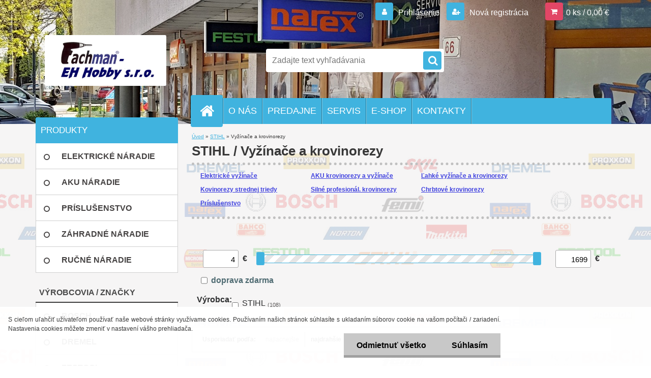

--- FILE ---
content_type: text/html; charset=utf-8
request_url: https://www.ehhobby.sk/Vyzinace-a-krovinorezy-c16_250_2.htm
body_size: 20470
content:


        <!DOCTYPE html>
    <html xmlns:og="http://ogp.me/ns#" xmlns:fb="http://www.facebook.com/2008/fbml" lang="sk" class="tmpl__3r03">
      <head>
          <script>
              window.cookie_preferences = getCookieSettings('cookie_preferences');
              window.cookie_statistics = getCookieSettings('cookie_statistics');
              window.cookie_marketing = getCookieSettings('cookie_marketing');

              function getCookieSettings(cookie_name) {
                  if (document.cookie.length > 0)
                  {
                      cookie_start = document.cookie.indexOf(cookie_name + "=");
                      if (cookie_start != -1)
                      {
                          cookie_start = cookie_start + cookie_name.length + 1;
                          cookie_end = document.cookie.indexOf(";", cookie_start);
                          if (cookie_end == -1)
                          {
                              cookie_end = document.cookie.length;
                          }
                          return unescape(document.cookie.substring(cookie_start, cookie_end));
                      }
                  }
                  return false;
              }
          </script>
                <title>STIHL | Fachman-EH Hobby s.r.o. </title>
        <script type="text/javascript">var action_unavailable='action_unavailable';var id_language = 'sk';var id_country_code = 'SK';var language_code = 'sk-SK';var path_request = '/request.php';var type_request = 'POST';var cache_break = "2518"; var enable_console_debug = false; var enable_logging_errors = false;var administration_id_language = 'sk';var administration_id_country_code = 'SK';</script>          <script type="text/javascript" src="//ajax.googleapis.com/ajax/libs/jquery/1.8.3/jquery.min.js"></script>
          <script type="text/javascript" src="//code.jquery.com/ui/1.12.1/jquery-ui.min.js" ></script>
                  <script src="/wa_script/js/jquery.hoverIntent.minified.js?_=2025-01-22-11-52" type="text/javascript"></script>
        <script type="text/javascript" src="/admin/jscripts/jquery.qtip.min.js?_=2025-01-22-11-52"></script>
                  <script src="/wa_script/js/jquery.selectBoxIt.min.js?_=2025-01-22-11-52" type="text/javascript"></script>
                  <script src="/wa_script/js/bs_overlay.js?_=2025-01-22-11-52" type="text/javascript"></script>
        <script src="/wa_script/js/bs_design.js?_=2025-01-22-11-52" type="text/javascript"></script>
        <script src="/admin/jscripts/wa_translation.js?_=2025-01-22-11-52" type="text/javascript"></script>
        <link rel="stylesheet" type="text/css" href="/css/jquery.selectBoxIt.wa_script.css?_=2025-01-22-11-52" media="screen, projection">
        <link rel="stylesheet" type="text/css" href="/css/jquery.qtip.lupa.css?_=2025-01-22-11-52">
        
                  <script type="text/javascript">
            if (window.addEventListener) {
              window.addEventListener("load", initLytebox, false);
            } else if (window.attachEvent) {
              window.attachEvent("onload", initLytebox);
            } else {
              window.onload = function() {
                initLytebox();
              }
            }
            function initLytebox() {
              myLytebox = new LyteBox();
            }
          </script>
          <script type="text/javascript">
      function init_products_hovers()
      {
        jQuery(".product").hoverIntent({
          over: function(){
            jQuery(this).find(".icons_width_hack").animate({width: "130px"}, 300, function(){});
          } ,
          out: function(){
            jQuery(this).find(".icons_width_hack").animate({width: "10px"}, 300, function(){});
          },
          interval: 40
        });
      }
      jQuery(document).ready(function(){

        jQuery(".param select, .sorting select").selectBoxIt();

        jQuery(".productFooter").click(function()
        {
          var $product_detail_link = jQuery(this).parent().find("a:first");

          if($product_detail_link.length && $product_detail_link.attr("href"))
          {
            window.location.href = $product_detail_link.attr("href");
          }
        });
        init_products_hovers();
        
        ebar_details_visibility = {};
        ebar_details_visibility["user"] = false;
        ebar_details_visibility["basket"] = false;

        ebar_details_timer = {};
        ebar_details_timer["user"] = setTimeout(function(){},100);
        ebar_details_timer["basket"] = setTimeout(function(){},100);

        function ebar_set_show($caller)
        {
          var $box_name = $($caller).attr("id").split("_")[0];

          ebar_details_visibility["user"] = false;
          ebar_details_visibility["basket"] = false;

          ebar_details_visibility[$box_name] = true;

          resolve_ebar_set_visibility("user");
          resolve_ebar_set_visibility("basket");
        }

        function ebar_set_hide($caller)
        {
          var $box_name = $($caller).attr("id").split("_")[0];

          ebar_details_visibility[$box_name] = false;

          clearTimeout(ebar_details_timer[$box_name]);
          ebar_details_timer[$box_name] = setTimeout(function(){resolve_ebar_set_visibility($box_name);},300);
        }

        function resolve_ebar_set_visibility($box_name)
        {
          if(   ebar_details_visibility[$box_name]
             && jQuery("#"+$box_name+"_detail").is(":hidden"))
          {
            jQuery("#"+$box_name+"_detail").slideDown(300);
          }
          else if(   !ebar_details_visibility[$box_name]
                  && jQuery("#"+$box_name+"_detail").not(":hidden"))
          {
            jQuery("#"+$box_name+"_detail").slideUp(0, function() {
              $(this).css({overflow: ""});
            });
          }
        }

        
        jQuery("#user_icon").hoverIntent({
          over: function(){
            ebar_set_show(this);
            jQuery("#ebar_right_content .img_cart, #basket_icon").qtip("hide");
          } ,
          out: function(){
            ebar_set_hide(this);
          },
          interval: 40
        });
        
        jQuery("#user_icon").click(function(e)
        {
          if(jQuery(e.target).attr("id") == "user_icon")
          {
            window.location.href = "https://www.ehhobby.sk/fachman/e-login/";
          }
        });

        jQuery("#basket_icon").click(function(e)
        {
          if(jQuery(e.target).attr("id") == "basket_icon")
          {
            window.location.href = "https://www.ehhobby.sk/fachman/e-basket/";
          }
        });
      BS.Basket.$default_top_basket = false;
      });
    </script>        <meta http-equiv="Content-language" content="sk">
        <meta http-equiv="Content-Type" content="text/html; charset=utf-8">
        <meta name="language" content="_slovo97a">
        <meta name="keywords" content="stihl">
        <meta name="description" content="STIHL">
        <meta name="revisit-after" content="1 Days">
        <meta name="distribution" content="global">
        <meta name="expires" content="never">
                  <meta name="expires" content="never">
                    <link rel="canonical" href="https://www.ehhobby.sk/Vyzinace-a-krovinorezy-c16_250_2.htm"/>
          <meta property="og:image" content="http://www.ehhobby.sk/fotky341/design_setup/images/custom_image_logo.png" />
<meta property="og:image:secure_url" content="https://www.ehhobby.sk/fotky341/design_setup/images/custom_image_logo.png" />
<meta property="og:image:type" content="image/jpeg" />
<meta property="og:url" content="http://www.ehhobby.sk/fachman/eshop/16-1-/250-2-Vyzinace-a-krovinorezy" />
<meta property="og:title" content="STIHL | Fachman-EH Hobby s.r.o. " />
<meta property="og:description" content="STIHL" />
<meta property="og:type" content="website" />
<meta property="og:site_name" content="Fachman-EH Hobby s.r.o. " />

<meta name="google-site-verification" content="1XGXT23IA7pHoN3RfE6DX76VbBMsdKPAkjBQ8FwrDZ8"/>            <meta name="robots" content="index, follow">
                      <link href="//www.ehhobby.sk/fotky341/favicon.ico" rel="icon" type="image/x-icon">
          <link rel="shortcut icon" type="image/x-icon" href="//www.ehhobby.sk/fotky341/favicon.ico">
                  <link rel="stylesheet" type="text/css" href="/css/lang_dependent_css/lang_sk.css?_=2025-01-22-11-52" media="screen, projection">
                <link rel='stylesheet' type='text/css' href='/wa_script/js/styles.css?_=2025-01-22-11-52'>
        <script language='javascript' type='text/javascript' src='/wa_script/js/javascripts.js?_=2025-01-22-11-52'></script>
        <script language='javascript' type='text/javascript' src='/wa_script/js/check_tel.js?_=2025-01-22-11-52'></script>
          <script src="/assets/javascripts/buy_button.js?_=2025-01-22-11-52"></script>
            <script type="text/javascript" src="/wa_script/js/bs_user.js?_=2025-01-22-11-52"></script>
        <script type="text/javascript" src="/wa_script/js/bs_fce.js?_=2025-01-22-11-52"></script>
        <script type="text/javascript" src="/wa_script/js/bs_fixed_bar.js?_=2025-01-22-11-52"></script>
        <script type="text/javascript" src="/bohemiasoft/js/bs.js?_=2025-01-22-11-52"></script>
        <script src="/wa_script/js/jquery.number.min.js?_=2025-01-22-11-52" type="text/javascript"></script>
        <script type="text/javascript">
            BS.User.id = 341;
            BS.User.domain = "fachman";
            BS.User.is_responsive_layout = true;
            BS.User.max_search_query_length = 50;
            BS.User.max_autocomplete_words_count = 5;

            WA.Translation._autocompleter_ambiguous_query = ' Hľadaný výraz je pre našeptávač príliš všeobecný. Zadajte prosím ďalšie znaky, slová alebo pokračujte odoslaním formulára pre vyhľadávanie.';
            WA.Translation._autocompleter_no_results_found = ' Neboli nájdené žiadne produkty ani kategórie.';
            WA.Translation._error = " Chyba";
            WA.Translation._success = " Úspech";
            WA.Translation._warning = " Upozornenie";
            WA.Translation._multiples_inc_notify = '<p class="multiples-warning"><strong>Tento produkt je možné objednať iba v násobkoch #inc#. </strong><br><small>Vami zadaný počet kusov bol navýšený podľa tohto násobku.</small></p>';
            WA.Translation._shipping_change_selected = " Zmeniť...";
            WA.Translation._shipping_deliver_to_address = "_shipping_deliver_to_address";

            BS.Design.template = {
              name: "3r03",
              is_selected: function(name) {
                if(Array.isArray(name)) {
                  return name.indexOf(this.name) > -1;
                } else {
                  return name === this.name;
                }
              }
            };
            BS.Design.isLayout3 = true;
            BS.Design.templates = {
              TEMPLATE_ARGON: "argon",TEMPLATE_NEON: "neon",TEMPLATE_CARBON: "carbon",TEMPLATE_XENON: "xenon",TEMPLATE_AURUM: "aurum",TEMPLATE_CUPRUM: "cuprum",TEMPLATE_ERBIUM: "erbium",TEMPLATE_CADMIUM: "cadmium",TEMPLATE_BARIUM: "barium",TEMPLATE_CHROMIUM: "chromium",TEMPLATE_SILICIUM: "silicium",TEMPLATE_IRIDIUM: "iridium",TEMPLATE_INDIUM: "indium",TEMPLATE_OXYGEN: "oxygen",TEMPLATE_HELIUM: "helium",TEMPLATE_FLUOR: "fluor",TEMPLATE_FERRUM: "ferrum",TEMPLATE_TERBIUM: "terbium",TEMPLATE_URANIUM: "uranium",TEMPLATE_ZINCUM: "zincum",TEMPLATE_CERIUM: "cerium",TEMPLATE_KRYPTON: "krypton",TEMPLATE_THORIUM: "thorium",TEMPLATE_ETHERUM: "etherum",TEMPLATE_KRYPTONIT: "kryptonit",TEMPLATE_TITANIUM: "titanium",TEMPLATE_PLATINUM: "platinum"            };
        </script>
                  <script src="/js/progress_button/modernizr.custom.js"></script>
                      <link rel="stylesheet" type="text/css" href="/bower_components/owl.carousel/dist/assets/owl.carousel.min.css" />
            <link rel="stylesheet" type="text/css" href="/bower_components/owl.carousel/dist/assets/owl.theme.default.min.css" />
            <script src="/bower_components/owl.carousel/dist/owl.carousel.min.js"></script>
                    <link rel="stylesheet" type="text/css" href="//static.bohemiasoft.com/jave/style.css?_=2025-01-22-11-52" media="screen">
                    <link rel="stylesheet" type="text/css" href="/css/font-awesome.4.7.0.min.css" media="screen">
          <link rel="stylesheet" type="text/css" href="/sablony/nove/3r03/3r01blue/css/product_var3.css?_=2025-01-22-11-52" media="screen">
                    <link rel="stylesheet"
                type="text/css"
                id="tpl-editor-stylesheet"
                href="/sablony/nove/3r03/3r01blue/css/colors.css?_=2025-01-22-11-52"
                media="screen">

          <meta name="viewport" content="width=device-width, initial-scale=1.0">
          <link rel="stylesheet" 
                   type="text/css" 
                   href="https://static.bohemiasoft.com/custom-css/neon.css?_1764923377" 
                   media="screen"><style type="text/css">
               <!--#site_logo{
                  width: 275px;
                  height: 100px;
                  background-image: url('/fotky341/design_setup/images/custom_image_logo.png?cache_time=1447935411');
                  background-repeat: no-repeat;
                  
                }html body .myheader { 
          background-image: url('/fotky341/design_setup/images/custom_image_centerpage.jpg?cache_time=1447935411');
          border: black;
          background-repeat: no-repeat;
          background-position: 50% 0%;
          background-color: #4e61a6;
        }#page_background{
                  background-image: url('/fotky341/design_setup/images/custom_image_aroundpage.png?cache_time=1447935411');
                  background-repeat: repeat;
                  background-position: 50% 0%;
                  background-color: #f5f4f4;
                }.bgLupa{
                  padding: 0;
                  border: none;
                }

 :root { 
 }
-->
                </style>          <link rel="stylesheet" type="text/css" href="/fotky341/design_setup/css/user_defined.css?_=1456765387" media="screen, projection">
                    <script type="text/javascript" src="/admin/jscripts/wa_dialogs.js?_=2025-01-22-11-52"></script>
            <script>
      $(document).ready(function() {
        if (getCookie('show_cookie_message' + '_341_sk') != 'no') {
          if($('#cookies-agreement').attr('data-location') === '0')
          {
            $('.cookies-wrapper').css("top", "0px");
          }
          else
          {
            $('.cookies-wrapper').css("bottom", "0px");
          }
          $('.cookies-wrapper').show();
        }

        $('#cookies-notify__close').click(function() {
          setCookie('show_cookie_message' + '_341_sk', 'no');
          $('#cookies-agreement').slideUp();
          $("#masterpage").attr("style", "");
          setCookie('cookie_preferences', 'true');
          setCookie('cookie_statistics', 'true');
          setCookie('cookie_marketing', 'true');
          window.cookie_preferences = true;
          window.cookie_statistics = true;
          window.cookie_marketing = true;
          if(typeof gtag === 'function') {
              gtag('consent', 'update', {
                  'ad_storage': 'granted',
                  'analytics_storage': 'granted',
                  'ad_user_data': 'granted',
                  'ad_personalization': 'granted'
              });
          }
         return false;
        });

        $("#cookies-notify__disagree").click(function(){
            save_preferences();
        });

        $('#cookies-notify__preferences-button-close').click(function(){
            var cookies_notify_preferences = $("#cookies-notify-checkbox__preferences").is(':checked');
            var cookies_notify_statistics = $("#cookies-notify-checkbox__statistics").is(':checked');
            var cookies_notify_marketing = $("#cookies-notify-checkbox__marketing").is(':checked');
            save_preferences(cookies_notify_preferences, cookies_notify_statistics, cookies_notify_marketing);
        });

        function save_preferences(preferences = false, statistics = false, marketing = false)
        {
            setCookie('show_cookie_message' + '_341_sk', 'no');
            $('#cookies-agreement').slideUp();
            $("#masterpage").attr("style", "");
            setCookie('cookie_preferences', preferences);
            setCookie('cookie_statistics', statistics);
            setCookie('cookie_marketing', marketing);
            window.cookie_preferences = preferences;
            window.cookie_statistics = statistics;
            window.cookie_marketing = marketing;
            if(marketing && typeof gtag === 'function')
            {
                gtag('consent', 'update', {
                    'ad_storage': 'granted'
                });
            }
            if(statistics && typeof gtag === 'function')
            {
                gtag('consent', 'update', {
                    'analytics_storage': 'granted',
                    'ad_user_data': 'granted',
                    'ad_personalization': 'granted',
                });
            }
            if(marketing === false && BS && BS.seznamIdentity) {
                BS.seznamIdentity.clearIdentity();
            }
        }

        /**
         * @param {String} cookie_name
         * @returns {String}
         */
        function getCookie(cookie_name) {
          if (document.cookie.length > 0)
          {
            cookie_start = document.cookie.indexOf(cookie_name + "=");
            if (cookie_start != -1)
            {
              cookie_start = cookie_start + cookie_name.length + 1;
              cookie_end = document.cookie.indexOf(";", cookie_start);
              if (cookie_end == -1)
              {
                cookie_end = document.cookie.length;
              }
              return unescape(document.cookie.substring(cookie_start, cookie_end));
            }
          }
          return "";
        }
        
        /**
         * @param {String} cookie_name
         * @param {String} value
         */
        function setCookie(cookie_name, value) {
          var time = new Date();
          time.setTime(time.getTime() + 365*24*60*60*1000); // + 1 rok
          var expires = "expires="+time.toUTCString();
          document.cookie = cookie_name + "=" + escape(value) + "; " + expires + "; path=/";
        }
      });
    </script>
    <script async src="https://www.googletagmanager.com/gtag/js?id=UA-31293796-1"></script><script>
window.dataLayer = window.dataLayer || [];
function gtag(){dataLayer.push(arguments);}
gtag('js', new Date());
gtag('config', 'UA-31293796-1', { debug_mode: true });
</script>        <script type="text/javascript" src="/wa_script/js/search_autocompleter.js?_=2025-01-22-11-52"></script>
                <link rel="stylesheet" type="text/css" href="/assets/vendor/magnific-popup/magnific-popup.css" />
      <script src="/assets/vendor/magnific-popup/jquery.magnific-popup.js"></script>
      <script type="text/javascript">
        BS.env = {
          decPoint: ",",
          basketFloatEnabled: false        };
      </script>
      <script type="text/javascript" src="/node_modules/select2/dist/js/select2.min.js"></script>
      <script type="text/javascript" src="/node_modules/maximize-select2-height/maximize-select2-height.min.js"></script>
      <script type="text/javascript">
        (function() {
          $.fn.select2.defaults.set("language", {
            noResults: function() {return " Žiadny záznam nebol nájdený"},
            inputTooShort: function(o) {
              var n = o.minimum - o.input.length;
              return "_input_too_short".replace("#N#", n);
            }
          });
          $.fn.select2.defaults.set("width", "100%")
        })();

      </script>
      <link type="text/css" rel="stylesheet" href="/node_modules/select2/dist/css/select2.min.css" />
      <script type="text/javascript" src="/wa_script/js/countdown_timer.js?_=2025-01-22-11-52"></script>
      <script type="text/javascript" src="/wa_script/js/app.js?_=2025-01-22-11-52"></script>
      <script type="text/javascript" src="/node_modules/jquery-validation/dist/jquery.validate.min.js"></script>

      
          </head>
      <body class="lang-sk layout3 not-home page-category page-category-16-250 basket-empty vat-payer-y alternative-currency-n" >
        <a name="topweb"></a>
            <div id="cookies-agreement" class="cookies-wrapper" data-location="1"
         >
      <div class="cookies-notify-background"></div>
      <div class="cookies-notify" style="display:block!important;">
        <div class="cookies-notify__bar">
          <div class="cookies-notify__bar1">
            <div class="cookies-notify__text"
                                 >
                S cieľom uľahčiť užívateľom používať naše webové stránky využívame cookies. Používaním našich stránok súhlasíte s ukladaním súborov cookie na vašom počítači / zariadení. Nastavenia cookies môžete zmeniť v nastavení vášho prehliadača.            </div>
            <div class="cookies-notify__button">
                <a href="#" id="cookies-notify__disagree" class="secondary-btn"
                   style="color: #000000;
                           background-color: #c8c8c8;
                           opacity: 1"
                >Odmietnuť všetko</a>
              <a href="#" id="cookies-notify__close"
                 style="color: #000000;
                        background-color: #c8c8c8;
                        opacity: 1"
                >Súhlasím</a>
            </div>
          </div>
                        <div class="cookies-notify__detail_box hidden"
                             >
                <div id="cookies-nofify__close_detail"> Zavrieť</div>
                <div>
                    <br />
                    <b> Čo sú cookies?</b><br />
                    <span> Cookies sú krátke textové informácie, ktoré sú uložené vo Vašom prehliadači. Tieto informácie bežne používajú všetky webové stránky a ich prechádzaním dochádza k ukladaniu cookies. Pomocou partnerských skriptov, ktoré môžu stránky používať (napríklad Google analytics</span><br /><br />
                    <b> Ako môžem nastaviť prácu webu s cookies?</b><br />
                    <span> Napriek tomu, že odporúčame povoliť používanie všetkých typov cookies, prácu webu s nimi môžete nastaviť podľa vlastných preferencií pomocou checkboxov zobrazených nižšie. Po odsúhlasení nastavenia práce s cookies môžete zmeniť svoje rozhodnutie zmazaním či editáciou cookies priamo v nastavení Vášho prehliadača. Podrobnejšie informácie k premazaniu cookies nájdete v Pomocníkovi Vášho prehliadača.</span>
                </div>
                <div class="cookies-notify__checkboxes"
                                    >
                    <div class="checkbox-custom checkbox-default cookies-notify__checkbox">
                        <input type="checkbox" id="cookies-notify-checkbox__functional" checked disabled />
                        <label for="cookies-notify-checkbox__functional" class="cookies-notify__checkbox_label"> Nutné</label>
                    </div>
                    <div class="checkbox-custom checkbox-default cookies-notify__checkbox">
                        <input type="checkbox" id="cookies-notify-checkbox__preferences" checked />
                        <label for="cookies-notify-checkbox__preferences" class="cookies-notify__checkbox_label"> Preferenčné</label>
                    </div>
                    <div class="checkbox-custom checkbox-default cookies-notify__checkbox">
                        <input type="checkbox" id="cookies-notify-checkbox__statistics" checked />
                        <label for="cookies-notify-checkbox__statistics" class="cookies-notify__checkbox_label"> Štatistické</label>
                    </div>
                    <div class="checkbox-custom checkbox-default cookies-notify__checkbox">
                        <input type="checkbox" id="cookies-notify-checkbox__marketing" checked />
                        <label for="cookies-notify-checkbox__marketing" class="cookies-notify__checkbox_label"> Marketingové</label>
                    </div>
                </div>
                <div id="cookies-notify__cookie_types">
                    <div class="cookies-notify__cookie_type cookie-active" data-type="functional">
                         Nutné (13)
                    </div>
                    <div class="cookies-notify__cookie_type" data-type="preferences">
                         Preferenčné (1)
                    </div>
                    <div class="cookies-notify__cookie_type" data-type="statistics">
                         Štatistické (15)
                    </div>
                    <div class="cookies-notify__cookie_type" data-type="marketing">
                         Marketingové (15)
                    </div>
                    <div class="cookies-notify__cookie_type" data-type="unclassified">
                         Neklasifikované (7)
                    </div>
                </div>
                <div id="cookies-notify__cookie_detail">
                    <div class="cookie-notify__cookie_description">
                        <span id="cookie-notify__description_functional" class="cookie_description_active"> Tieto informácie sú nevyhnutné k správnemu chodu webovej stránky ako napríklad vkladanie tovaru do košíka, uloženie vyplnených údajov alebo prihlásenie do zákazníckej sekcie.</span>
                        <span id="cookie-notify__description_preferences" class="hidden"> Tieto cookies umožnia prispôsobiť správanie alebo vzhľad stránky podľa Vašich potrieb, napríklad voľba jazyka.</span>
                        <span id="cookie-notify__description_statistics" class="hidden"> Vďaka týmto cookies môžu majitelia aj developeri webu viac porozumieť správaniu užívateľov a vyvijať stránku tak, aby bola čo najviac prozákaznícka. Teda aby ste čo najrýchlejšie našli hľadaný tovar alebo čo najľahšie dokončili jeho nákup.</span>
                        <span id="cookie-notify__description_marketing" class="hidden"> Tieto informácie umožnia personalizovať zobrazenie ponúk priamo pre Vás vďaka historickej skúsenosti prehliadania predchádzajúcich stránok a ponúk.</span>
                        <span id="cookie-notify__description_unclassified" class="hidden"> Tieto cookies zatiaľ neboli roztriedené do vlastnej kategórie.</span>
                    </div>
                    <style>
                        #cookies-notify__cookie_detail_table td
                        {
                            color: #ffffff                        }
                    </style>
                    <table class="table" id="cookies-notify__cookie_detail_table">
                        <thead>
                            <tr>
                                <th> Meno</th>
                                <th> Účel</th>
                                <th> Vypršanie</th>
                            </tr>
                        </thead>
                        <tbody>
                                                    <tr>
                                <td>show_cookie_message</td>
                                <td>Ukladá informácie o potrebe zobrazenia cookie lišty</td>
                                <td>1 rok</td>
                            </tr>
                                                        <tr>
                                <td>__zlcmid</td>
                                <td>Tento súbor cookie sa používa na uloženie identity návštevníka počas návštev a preferencie návštevníka deaktivovať našu funkciu živého chatu. </td>
                                <td>1 rok</td>
                            </tr>
                                                        <tr>
                                <td>__cfruid</td>
                                <td>Tento súbor cookie je súčasťou služieb poskytovaných spoločnosťou Cloudflare – vrátane vyrovnávania záťaže, doručovania obsahu webových stránok a poskytovania pripojenia DNS pre prevádzkovateľov webových stránok. </td>
                                <td>relácie</td>
                            </tr>
                                                        <tr>
                                <td>_auth</td>
                                <td>Zaisťuje bezpečnosť prehliadania návštevníkov tým, že zabraňuje falšovaniu požiadaviek medzi stránkami. Tento súbor cookie je nevyhnutný pre bezpečnosť webu a návštevníka. </td>
                                <td>1 rok</td>
                            </tr>
                                                        <tr>
                                <td>csrftoken</td>
                                <td>Pomáha predchádzať útokom Cross-Site Request Forgery (CSRF).</td>
                                <td>1 rok</td>
                            </tr>
                                                        <tr>
                                <td>PHPSESSID</td>
                                <td>Zachováva stav užívateľskej relácie naprieč požiadavkami na stránky. </td>
                                <td>relácie</td>
                            </tr>
                                                        <tr>
                                <td>rc::a</td>
                                <td>Tento súbor cookie sa používa na rozlíšenie medzi ľuďmi a robotmi. To je výhodné pre web, aby
vytvárať platné správy o používaní ich webových stránok. </td>
                                <td>persistentní</td>
                            </tr>
                                                        <tr>
                                <td>rc::c</td>
                                <td>Tento súbor cookie sa používa na rozlíšenie medzi ľuďmi a robotmi. </td>
                                <td>relácie</td>
                            </tr>
                                                        <tr>
                                <td>AWSALBCORS</td>
                                <td>Registruje, ktorý server-cluster obsluhuje návštevníka. To sa používa v kontexte s vyrovnávaním záťaže, aby sa optimalizovala užívateľská skúsenosť. </td>
                                <td>6 dnů</td>
                            </tr>
                                                        <tr>
                                <td>18plus_allow_access#</td>
                                <td>Ukladá informáciu o odsúhlasení okna 18+ pre web.</td>
                                <td>neznámý</td>
                            </tr>
                                                        <tr>
                                <td>18plus_cat#</td>
                                <td>Ukladá informáciu o odsúhlasení okna 18+ pre kategóriu.</td>
                                <td>neznámý</td>
                            </tr>
                                                        <tr>
                                <td>bs_slide_menu</td>
                                <td></td>
                                <td>neznámý</td>
                            </tr>
                                                        <tr>
                                <td>left_menu</td>
                                <td>Ukladá informáciu o spôsobe zobrazenia ľavého menu.</td>
                                <td>neznámý</td>
                            </tr>
                                                    </tbody>
                    </table>
                    <div class="cookies-notify__button">
                        <a href="#" id="cookies-notify__preferences-button-close"
                           style="color: #000000;
                                background-color: #c8c8c8;
                                opacity: 1">
                            Uložiť nastavenia                        </a>
                    </div>
                </div>
            </div>
                    </div>
      </div>
    </div>
    
  <div id="responsive_layout_large"></div><div id="page">    <script type="text/javascript">
      var responsive_articlemenu_name = ' Menu';
      var responsive_eshopmenu_name = ' E-shop';
    </script>
        <div class="myheader">
            <div class="content">
            <div class="logo-wrapper">
            <a id="site_logo" href="//www.ehhobby.sk" class="mylogo" aria-label="Logo"></a>
    </div>
                <div id="search">
      <form name="search" id="searchForm" action="/search-engine.htm" method="GET" enctype="multipart/form-data">
        <label for="q" class="title_left2"> Hľadanie</label>
        <p>
          <input name="slovo" type="text" class="inputBox" id="q" placeholder=" Zadajte text vyhľadávania" maxlength="50">
          
          <input type="hidden" id="source_service" value="www.shopgen.sk">
        </p>
        <div class="wrapper_search_submit">
          <input type="submit" class="search_submit" aria-label="search" name="search_submit" value="">
        </div>
        <div id="search_setup_area">
          <input id="hledatjak2" checked="checked" type="radio" name="hledatjak" value="2">
          <label for="hledatjak2">Hľadať v tovare</label>
          <br />
          <input id="hledatjak1"  type="radio" name="hledatjak" value="1">
          <label for="hledatjak1">Hľadať v článkoch</label>
                    <script type="text/javascript">
            function resolve_search_mode_visibility()
            {
              if (jQuery('form[name=search] input').is(':focus'))
              {
                if (jQuery('#search_setup_area').is(':hidden'))
                {
                  jQuery('#search_setup_area').slideDown(400);
                }
              }
              else
              {
                if (jQuery('#search_setup_area').not(':hidden'))
                {
                  jQuery('#search_setup_area').slideUp(400);
                }
              }
            }

            $('form[name=search] input').click(function() {
              this.focus();
            });

            jQuery('form[name=search] input')
                .focus(function() {
                  resolve_search_mode_visibility();
                })
                .blur(function() {
                  setTimeout(function() {
                    resolve_search_mode_visibility();
                  }, 1000);
                });

          </script>
                  </div>
      </form>
    </div>
          </div>
          </div>
    <div id="page_background">      <div class="hack-box"><!-- HACK MIN WIDTH FOR IE 5, 5.5, 6  -->
                  <div id="masterpage" style="margin-bottom:95px;"><!-- MASTER PAGE -->
              <div id="header">          </div><!-- END HEADER -->
          
  <div id="ebar" class="" >        <div id="ebar_set">
                <div id="user_icon">

                            <div id="user_detail">
                    <div id="user_arrow_tag"></div>
                    <div id="user_content_tag">
                        <div id="user_content_tag_bg">
                            <a href="/fachman/e-login/"
                               class="elink user_login_text"
                               >
                               Prihlásenie                            </a>
                            <a href="/fachman/e-register/"
                               class="elink user-logout user_register_text"
                               >
                               Nová registrácia                            </a>
                        </div>
                    </div>
                </div>
            
        </div>
        
                <div id="basket_icon" >
            <div id="basket_detail">
                <div id="basket_arrow_tag"></div>
                <div id="basket_content_tag">
                    <a id="quantity_tag" href="/fachman/e-basket" rel="nofollow" class="elink">0 ks / 0,00&nbsp;€</a>
                                    </div>
            </div>
        </div>
                <a id="basket_tag"
           href="fachman/e-basket"
           rel="nofollow"
           class="elink">
            <span id="basket_tag_left">&nbsp;</span>
            <span id="basket_tag_right">
                0 ks            </span>
        </a>
                </div></div>    <!--[if IE 6]>
    <style>
    #main-menu ul ul{visibility:visible;}
    </style>
    <![endif]-->

    
    <div id="topmenu"><!-- TOPMENU -->
            <div id="main-menu" class="">
                 <ul>
            <li class="eshop-menu-home">
              <a href="//www.ehhobby.sk" class="top_parent_act" aria-label="Homepage">
                              </a>
            </li>
          </ul>
          
<ul><li class="eshop-menu-1 eshop-menu-order-1 eshop-menu-odd"><a href="/O-NAS-a1_0.htm"  class="top_parent">O NÁS</a> <ul><!--[if lte IE 7]><table><tr><td><![endif]--> <li class="eshop-submenu-1"><a href="/Sluzby-a1_1.htm" >Služby</a></li><li class="eshop-submenu-2"><a href="/Cenniky-a1_2.htm" >Cenníky</a></li> <!--[if lte IE 7]></td></tr></table><![endif]--></ul> 
</li></ul>
<ul><li class="eshop-menu-3 eshop-menu-order-2 eshop-menu-even"><a href="/PREDAJNE-a3_0.htm"  class="top_parent">PREDAJNE</a> <ul><!--[if lte IE 7]><table><tr><td><![endif]--> <li class="eshop-submenu-4"><a href="/Bosch-Fachcentrum-a3_4.htm" >Bosch Fachcentrum</a></li><li class="eshop-submenu-5"><a href="/Festool-Stihl-Fachman-a3_5.htm" >Festool Stihl Fachman</a></li> <!--[if lte IE 7]></td></tr></table><![endif]--></ul> 
</li></ul>
<ul><li class="eshop-menu-4 eshop-menu-order-3 eshop-menu-odd"><a href="/SERVIS-a4_0.htm"  class="top_parent">SERVIS</a>
</li></ul>
<ul><li class="eshop-menu-5 eshop-menu-order-4 eshop-menu-even"><a href="/E-SHOP-a5_0.htm"  class="top_parent">E-SHOP</a> <ul><!--[if lte IE 7]><table><tr><td><![endif]--> <li class="eshop-submenu-8"><a href="/Vseobecne-obchodne-podmienky-a5_8.htm" >Všeobecné obchodné podmienky</a></li><li class="eshop-submenu-14"><a target="_new" href="https://www.ehhobby.sk/fotky341/gdpr/docs/2018_05_23_111852_2_EH_GDPR.pdf" >Ochrana osobných údajov</a></li><li class="eshop-submenu-9"><a href="/Platby-a-doprava-a5_9.htm" >Platby a doprava</a></li><li class="eshop-submenu-11"><a href="/Reklamacny-poriadok-a5_11.htm" >Reklamačný poriadok</a></li><li class="eshop-submenu-12"><a target="_new" href="http://www.ehhobby.sk/fotky341/Formular_odstupenia_od_zmluvy.pdf" >Formulár odstúpenia</a></li><li class="eshop-submenu-13"><a target="_new" href="http://www.ehhobby.sk/fotky341/reklamacny_formular_Fachman.pdf" >Reklamačný formulár</a></li> <!--[if lte IE 7]></td></tr></table><![endif]--></ul> 
</li></ul>
<ul><li class="eshop-menu-2 eshop-menu-order-5 eshop-menu-odd"><a href="/KONTAKTY-a2_0.htm"  class="top_parent">KONTAKTY</a>
</li></ul>      </div>
    </div><!-- END TOPMENU -->
              <div id="aroundpage"><!-- AROUND PAGE -->
            
      <!-- LEFT BOX -->
      <div id="left-box">
              <div id="left_soc">
        <div id="inleft_soc" class="social-box">
          <div id="social_facebook"><iframe src="//www.facebook.com/plugins/like.php?href=http%3A%2F%2Fwww.ehhobby.sk%2Ffachman%2Feshop%2F16-1-%2F250-2-Vyzinace-a-krovinorezy&amp;layout=button_count&amp;show_faces=false&amp;width=170&amp;action=like&amp;font=lucida+grande&amp;colorscheme=light&amp;height=21" scrolling="no" frameborder="0" style="border:none; overflow:hidden; width: 170px; height:21px;" title="Facebook Likebox"></iframe></div>        </div>
      </div>
            <div class="menu-typ-1" id="left_eshop">
                <p class="title_left_eshop">PRODUKTY</p>
          
        <div id="inleft_eshop">
          <div class="leftmenu2">
                <ul class="root-eshop-menu">
              <li class="leftmenuDef category-menu-1 category-menu-order-1 category-menu-odd">
          <a href="/ELEKTRICKE-NARADIE-c1_0_1.htm">            <strong>
              ELEKTRICKÉ NÁRADIE            </strong>
            </a>        </li>

                <li class="leftmenuDef category-menu-3 category-menu-order-2 category-menu-even">
          <a href="/AKU-NARADIE-c3_0_1.htm">            <strong>
              AKU NÁRADIE            </strong>
            </a>        </li>

                <li class="leftmenuDef category-menu-18 category-menu-order-3 category-menu-odd">
          <a href="/PRISLUSENSTVO-c18_0_1.htm">            <strong>
              PRÍSLUŠENSTVO            </strong>
            </a>        </li>

                <li class="leftmenuDef category-menu-7 category-menu-order-4 category-menu-even">
          <a href="/ZAHRADNE-NARADIE-c7_0_1.htm">            <strong>
              ZÁHRADNÉ NÁRADIE            </strong>
            </a>        </li>

                <li class="leftmenuDef category-menu-8 category-menu-order-5 category-menu-odd">
          <a href="/RUCNE-NARADIE-c8_0_1.htm">            <strong>
              RUČNÉ NÁRADIE            </strong>
            </a>        </li>

                <li class="leftmenuCat category-menu-sep-9 category-menu-sep-order-1">
                      <strong>
              VÝROBCOVIA / ZNAČKY            </strong>
                    </li>

                <li class="leftmenuDef category-menu-10 category-menu-order-6 category-menu-even">
          <a href="/BOSCH-c10_0_1.htm">            <strong>
              BOSCH            </strong>
            </a>        </li>

                <li class="leftmenuDef category-menu-12 category-menu-order-7 category-menu-odd">
          <a href="/DREMEL-c12_0_1.htm">            <strong>
              DREMEL            </strong>
            </a>        </li>

                <li class="leftmenuDef category-menu-13 category-menu-order-8 category-menu-even">
          <a href="/FESTOOL-c13_0_1.htm">            <strong>
              FESTOOL            </strong>
            </a>        </li>

                <li class="leftmenuDef category-menu-16 category-menu-order-9 category-menu-odd">
          <a href="/STIHL-c16_0_1.htm">            <strong>
              STIHL            </strong>
            </a>        </li>

            <ul class="eshop-submenu level-2">
              <li class="leftmenu2sub category-submenu-259 masonry_item">
          <a href="/Akumulatorovy-program-c16_259_2.htm">            <strong>
              Akumulátorový program            </strong>
            </a>        </li>

                <li class="leftmenu2sub category-submenu-249 masonry_item">
          <a href="/Retazove-pily-c16_249_2.htm">            <strong>
              Reťazové píly            </strong>
            </a>        </li>

                <li class="leftmenu2sub category-submenu-706 masonry_item">
          <a href="/Zahrad-kosacky-prevzdusnovace-c16_706_2.htm">            <strong>
              Záhrad.kosačky, prevzdušňovače            </strong>
            </a>        </li>

                <li class="leftmenu2sub category-submenu-759 masonry_item">
          <a href="/Zahradne-traktory-c16_759_2.htm">            <strong>
              Záhradné traktory            </strong>
            </a>        </li>

                <li class="leftmenu2Act category-submenu-250 masonry_item">
          <a href="/Vyzinace-a-krovinorezy-c16_250_2.htm">            <strong>
              Vyžínače a krovinorezy            </strong>
            </a>        </li>

                <li class="leftmenu2sub category-submenu-251 masonry_item">
          <a href="/KombiSystem-c16_251_2.htm">            <strong>
              KombiSystém            </strong>
            </a>        </li>

                <li class="leftmenu2sub category-submenu-252 masonry_item">
          <a href="/Multi-System-MM-56-c16_252_2.htm">            <strong>
              Multi Systém MM 56            </strong>
            </a>        </li>

                <li class="leftmenu2sub category-submenu-253 masonry_item">
          <a href="/Zahradne-noznice-c16_253_2.htm">            <strong>
              Záhradné nožnice            </strong>
            </a>        </li>

                <li class="leftmenu2sub category-submenu-760 masonry_item">
          <a href="/Kultivatory-c16_760_2.htm">            <strong>
              Kultivátory            </strong>
            </a>        </li>

                <li class="leftmenu2sub category-submenu-761 masonry_item">
          <a href="/Zahradne-drvice-a-stiepkovace-c16_761_2.htm">            <strong>
              Záhradné drviče a štiepkovače            </strong>
            </a>        </li>

                <li class="leftmenu2sub category-submenu-254 masonry_item">
          <a href="/Fukace-a-zahradne-vysavace-c16_254_2.htm">            <strong>
              Fúkače a záhradné vysávače            </strong>
            </a>        </li>

                <li class="leftmenu2sub category-submenu-258 masonry_item">
          <a href="/Cistiace-stroje-c16_258_2.htm">            <strong>
              Čistiace stroje            </strong>
            </a>        </li>

                <li class="leftmenu2sub category-submenu-256 masonry_item">
          <a href="/Vysokotlakove-cistice-c16_256_2.htm">            <strong>
              Vysokotlakové čističe            </strong>
            </a>        </li>

                <li class="leftmenu2sub category-submenu-257 masonry_item">
          <a href="/Vysavace-na-suche-a-mokre-c16_257_2.htm">            <strong>
              Vysávače na suché a mokré            </strong>
            </a>        </li>

                <li class="leftmenu2sub category-submenu-255 masonry_item">
          <a href="/Motorove-rosice-postrekovace-c16_255_2.htm">            <strong>
              Motorové rosiče, postrekovače            </strong>
            </a>        </li>

                <li class="leftmenu2sub category-submenu-762 masonry_item">
          <a href="/Rozbrusovacky-a-pily-na-beton-c16_762_2.htm">            <strong>
              Rozbrusovačky a píly na betón            </strong>
            </a>        </li>

                <li class="leftmenu2sub category-submenu-774 masonry_item">
          <a href="/Vodne-pumpy-c16_774_2.htm">            <strong>
              Vodné pumpy            </strong>
            </a>        </li>

                <li class="leftmenu2sub category-submenu-260 masonry_item">
          <a href="/Maziva-tuky-kanistre-c16_260_2.htm">            <strong>
              Mazivá,tuky,kanistre            </strong>
            </a>        </li>

                <li class="leftmenu2sub category-submenu-261 masonry_item">
          <a href="/Sekery-c16_261_2.htm">            <strong>
              Sekery            </strong>
            </a>        </li>

                <li class="leftmenu2sub category-submenu-772 masonry_item">
          <a href="/Osobne-ochranne-vybavenie-c16_772_2.htm">            <strong>
              Osobné ochranné vybavenie            </strong>
            </a>        </li>

                <li class="leftmenu2sub category-submenu-262 masonry_item">
          <a href="/Hracky-a-predmety-na-volny-cas-c16_262_2.htm">            <strong>
              Hračky a predmety na voľný čas            </strong>
            </a>        </li>

            </ul>
      <style>
        #left-box .remove_point a::before
        {
          display: none;
        }
      </style>
            <li class="leftmenuDef category-menu-14 category-menu-order-10 category-menu-even">
          <a href="/NAREX-c14_0_1.htm">            <strong>
              NAREX            </strong>
            </a>        </li>

                <li class="leftmenuDef category-menu-19 category-menu-order-11 category-menu-odd">
          <a href="/NORTON-CLIPPER-c19_0_1.htm">            <strong>
              NORTON CLIPPER            </strong>
            </a>        </li>

                <li class="leftmenuDef category-menu-20 category-menu-order-12 category-menu-even">
          <a href="/FEMI-c20_0_1.htm">            <strong>
              FEMI            </strong>
            </a>        </li>

                <li class="leftmenuDef category-menu-21 category-menu-order-13 category-menu-odd">
          <a href="/PROXXON-MICROMOT-c21_0_1.htm">            <strong>
              PROXXON MICROMOT            </strong>
            </a>        </li>

                <li class="leftmenuDef category-menu-22 category-menu-order-14 category-menu-even">
          <a href="/PROXXON-INDUSTRIAL-c22_0_1.htm">            <strong>
              PROXXON INDUSTRIAL            </strong>
            </a>        </li>

                <li class="leftmenuDef category-menu-23 category-menu-order-15 category-menu-odd">
          <a href="/BAHCO-c23_0_1.htm">            <strong>
              BAHCO            </strong>
            </a>        </li>

                <li class="leftmenuDef category-menu-25 category-menu-order-16 category-menu-even">
          <a href="/GESIPA-c25_0_1.htm">            <strong>
              GESIPA            </strong>
            </a>        </li>

                <li class="leftmenuDef category-menu-17 category-menu-order-17 category-menu-odd">
          <a href="/Viking-c17_0_1.htm">            <strong>
              Viking            </strong>
            </a>        </li>

                <li class="leftmenuDef category-menu-27 category-menu-order-18 category-menu-even">
          <a href="/Olimpia-Splendid-c27_0_1.htm">            <strong>
              Olimpia Splendid            </strong>
            </a>        </li>

            </ul>
      <style>
        #left-box .remove_point a::before
        {
          display: none;
        }
      </style>
              </div>
        </div>

        
        <div id="footleft1">
                  </div>

            </div>
            </div><!-- END LEFT BOX -->
            <div id="right-box"><!-- RIGHT BOX2 -->
        <!-- xxxx badRight xxxx -->		<script>
		  gtag('event', 'view_item_list', {
			item_list_id: 'box_action',
			item_list_name: '',
			items: [{"item_id":51096,"item_name":"STIHL AKKU Power Box\/2xAP 300 S+AL 501","price":739.9},{"item_id":2923,"item_name":"Elektrick\u00e1 p\u00edla STIHL MSE 210 C-Q","price":399},{"item_id":51020,"item_name":"STIHL GTA 26 SET - akumul\u00e1torov\u00e1 re\u0165azov\u00e1 p\u00edla\/1xAS 2+n\u00e1hradn\u00e1 re\u0165az","price":179}]		  });
		</script>
		    <div class="action-box zbozi-akce intag_box action-box-deals"><!-- ACTION -->
      <p class="action-box-title">TOVAR V AKCII</p>
      <div class="in-action-box "><!-- in the action -->
                    <div class="product3 in-stock-n"
                 onmouseover="this.classList.add('product3Act');"
                 onmouseout="this.classList.remove('product3Act');"
                 data-name="STIHL AKKU Power Box/2xAP 300 S+AL 501"
                 data-id="51096"
                 ><!-- PRODUCT BOX 3 -->
                            <div class="product3Title">
                <div class="product3TitleContent">
                  <a href="/STIHL-AKKU-Power-Box-2xAP-300-S-AL-501-d51096.htm"
                     title=""
                     data-location="box_action"
                     data-id="51096"
                     data-variant-id="0"
                     class="product-box-link"
                  >STIHL AKKU Power Box/2xAP 300 S+AL 501</a>
                </div>
                              </div>
                            <div class="product3ImageBox">
                                <a href="/STIHL-AKKU-Power-Box-2xAP-300-S-AL-501-d51096.htm"
                   data-location="box_action"
                   data-id="51096"
                   data-variant-id="0"
                   class="product-box-link"
                >
                  <img src="/fotky341/fotos/_vyrn_51096AKKU-Power-Box.jpg"  alt="STIHL AKKU Power Box/2xAP 300 S+AL 501" border="0" title="STIHL AKKU Power Box/2xAP 300 S+AL 501" width="80">
                </a>

              </div>
                            <div class="clear"></div>
              <div class="product3PriceBox">
                                                <div class="product3Price">
                  <span class="our_price_text"> E-shop cena</span> <span class="product_price_text">739,90&nbsp;€</span>                </div>
                          <div class="stock_no">
            skladom          </div>
                            <form method="post" action="/buy-product.htm?pid=51096">
                                          <input type="submit"
                           class="buy_btn buy-button-action buy-button-action-2"
                           name=""
                           value="kúpiť"
                           data-id="51096"
                           data-variant-id="0"
                        data-product-info='{"count_type":0,"multiples":0}'                    >
                    <div class="clear"></div>
                  </form>
                                </div>
              <div class="clear"></div>
                          </div><!--END PRODUCT BOX 3 -->
             <div class="break"></div>            <div class="product3 in-stock-n"
                 onmouseover="this.classList.add('product3Act');"
                 onmouseout="this.classList.remove('product3Act');"
                 data-name="Elektrická píla STIHL MSE 210 C-Q"
                 data-id="2923"
                 ><!-- PRODUCT BOX 3 -->
                            <div class="product3Title">
                <div class="product3TitleContent">
                  <a href="/Elektricka-pila-STIHL-MSE-210-C-Q-d2923.htm"
                     title=""
                     data-location="box_action"
                     data-id="2923"
                     data-variant-id="0"
                     class="product-box-link"
                  >Elektrická píla STIHL MSE 210 C-Q</a>
                </div>
                              </div>
                            <div class="product3ImageBox">
                                <a href="/Elektricka-pila-STIHL-MSE-210-C-Q-d2923.htm"
                   data-location="box_action"
                   data-id="2923"
                   data-variant-id="0"
                   class="product-box-link"
                >
                  <img src="/fotky341/fotos/_vyrn_2923prod_det_small.jpg"  alt="Elektrická píla STIHL MSE 210 C-Q" border="0" title="Elektrická píla STIHL MSE 210 C-Q" width="80">
                </a>

              </div>
                            <div class="clear"></div>
              <div class="product3PriceBox">
                                                <div class="product3Price">
                  <span class="our_price_text"> E-shop cena</span> <span class="product_price_text">399,00&nbsp;€</span>                </div>
                          <div class="stock_no">
            skladom          </div>
                            <form method="post" action="/buy-product.htm?pid=2923">
                                          <input type="submit"
                           class="buy_btn buy-button-action buy-button-action-2"
                           name=""
                           value="kúpiť"
                           data-id="2923"
                           data-variant-id="0"
                        data-product-info='{"count_type":0,"multiples":0}'                    >
                    <div class="clear"></div>
                  </form>
                                </div>
              <div class="clear"></div>
                          </div><!--END PRODUCT BOX 3 -->
             <div class="break"></div>            <div class="product3 in-stock-y"
                 onmouseover="this.classList.add('product3Act');"
                 onmouseout="this.classList.remove('product3Act');"
                 data-name="STIHL GTA 26 SET - akumulátorová reťazová píla/1xAS 2+náhradná reťaz"
                 data-id="51020"
                 ><!-- PRODUCT BOX 3 -->
                            <div class="product3Title">
                <div class="product3TitleContent">
                  <a href="/STIHL-GTA-26-SET-akumulatorova-retazova-pila-1xAS-2-nahradna-retaz-d51020.htm"
                     title=""
                     data-location="box_action"
                     data-id="51020"
                     data-variant-id="0"
                     class="product-box-link"
                  >STIHL GTA 26 SET - akumulátorová reťazová píla/1xAS 2+náhradná reťaz</a>
                </div>
                              </div>
                            <div class="product3ImageBox">
                                <a href="/STIHL-GTA-26-SET-akumulatorova-retazova-pila-1xAS-2-nahradna-retaz-d51020.htm"
                   data-location="box_action"
                   data-id="51020"
                   data-variant-id="0"
                   class="product-box-link"
                >
                  <img src="/fotky341/fotos/_vyrn_51020GTA-26-SET.jpg"  alt="STIHL GTA 26 SET - akumulátorová reťazová píla/1xAS 2+náhradná reťaz" border="0" title="STIHL GTA 26 SET - akumulátorová reťazová píla/1xAS 2+náhradná reťaz" width="80">
                </a>

              </div>
                            <div class="clear"></div>
              <div class="product3PriceBox">
                                                <div class="product3Price">
                  <span class="our_price_text"> E-shop cena</span> <span class="product_price_text">179,00&nbsp;€</span>                </div>
                          <div class="stock_yes">
            skladom          </div>
                            <form method="post" action="/buy-product.htm?pid=51020">
                                          <input type="submit"
                           class="buy_btn buy-button-action buy-button-action-2"
                           name=""
                           value="kúpiť"
                           data-id="51020"
                           data-variant-id="0"
                        data-product-info='{"count_type":0,"multiples":0}'                    >
                    <div class="clear"></div>
                  </form>
                                </div>
              <div class="clear"></div>
                          </div><!--END PRODUCT BOX 3 -->
             <div class="break"></div>      </div><!-- end in the action -->
    </div><!-- END ACTION -->
        <div id="action-foot"></div><!-- foot right box --><div class="break"></div>
    		<script>
		  gtag('event', 'view_item_list', {
			item_list_id: 'box_bestsellers',
			item_list_name: '',
			items: [{"item_id":50060,"item_name":"Z\u00e1hradn\u00edcke no\u017enice Bahco PG-12 F","price":14.2},{"item_id":50276,"item_name":"GESIPA NTH ru\u010dn\u00e9 nitovacie klie\u0161te 1456647","price":20.4},{"item_id":51176,"item_name":"Narex EPR 400-24 - obratn\u00e1 el. re\u0165azov\u00e1 p\u00edla 65406052","price":125.9}]		  });
		</script>
		      <div class="action-box zbozi-akce intag_box action-box-bestsellers"><!-- ACTION -->
      <p class="action-box-title">TOP</p>
      <div class="in-action-box "><!-- in the action -->
                    <div class="product3 in-stock-n"
                 onmouseover="this.classList.add('product3Act');"
                 onmouseout="this.classList.remove('product3Act');"
                 data-name="Záhradnícke nožnice Bahco PG-12 F"
                 data-id="50060"
                 ><!-- PRODUCT BOX 3 -->
                            <div class="product3Title">
                <div class="product3TitleContent">
                  <a href="/Zahradnicke-noznice-Bahco-PG-12-F-d50060.htm"
                     title=""
                     data-location="box_bestsellers"
                     data-id="50060"
                     data-variant-id="0"
                     class="product-box-link"
                  >Záhradnícke nožnice Bahco PG-12 F</a>
                </div>
                              </div>
                            <div class="product3ImageBox">
                                <a href="/Zahradnicke-noznice-Bahco-PG-12-F-d50060.htm"
                   data-location="box_bestsellers"
                   data-id="50060"
                   data-variant-id="0"
                   class="product-box-link"
                >
                  <img src="/fotky341/fotos/_vyrn_50060prod_det_small.jpg"  alt="Záhradnícke nožnice Bahco PG-12 F" border="0" title="Záhradnícke nožnice Bahco PG-12 F" width="80">
                </a>

              </div>
                            <div class="clear"></div>
              <div class="product3PriceBox">
                                                <div class="product3Price">
                  <span class="our_price_text"> E-shop cena</span> <span class="product_price_text">14,20&nbsp;€</span>                </div>
                <div class="stock_no">skladom</div>                  <form method="post" action="/buy-product.htm?pid=50060">
                                          <input type="submit"
                           class="buy_btn buy-button-action buy-button-action-1"
                           name=""
                           value="kúpiť"
                        data-product-info='{"count_type":0,"multiples":0}'                           data-id="50060"
                           data-variant-id="0"
                    >
                    <div class="clear"></div>
                  </form>
                                </div>
              <div class="clear"></div>
                          </div><!--END PRODUCT BOX 3 -->
             <div class="break"></div>            <div class="product3 in-stock-n"
                 onmouseover="this.classList.add('product3Act');"
                 onmouseout="this.classList.remove('product3Act');"
                 data-name="GESIPA NTH ručné nitovacie kliešte 1456647"
                 data-id="50276"
                 ><!-- PRODUCT BOX 3 -->
                            <div class="product3Title">
                <div class="product3TitleContent">
                  <a href="/GESIPA-NTH-rucne-nitovacie-klieste-1456647-d50276.htm"
                     title=""
                     data-location="box_bestsellers"
                     data-id="50276"
                     data-variant-id="0"
                     class="product-box-link"
                  >GESIPA NTH ručné nitovacie kliešte 1456647</a>
                </div>
                              </div>
                            <div class="product3ImageBox">
                                <a href="/GESIPA-NTH-rucne-nitovacie-klieste-1456647-d50276.htm"
                   data-location="box_bestsellers"
                   data-id="50276"
                   data-variant-id="0"
                   class="product-box-link"
                >
                  <img src="/fotky341/fotos/_vyrn_50276Gesipa-NTH.jpg"  alt="GESIPA NTH ručné nitovacie kliešte 1456647" border="0" title="GESIPA NTH ručné nitovacie kliešte 1456647" width="80">
                </a>

              </div>
                            <div class="clear"></div>
              <div class="product3PriceBox">
                                                <div class="product3Price">
                  <span class="our_price_text"> E-shop cena</span> <span class="product_price_text">20,40&nbsp;€</span>                </div>
                <div class="stock_no">skladom</div>                  <form method="post" action="/buy-product.htm?pid=50276">
                                          <input type="submit"
                           class="buy_btn buy-button-action buy-button-action-1"
                           name=""
                           value="kúpiť"
                        data-product-info='{"count_type":0,"multiples":0}'                           data-id="50276"
                           data-variant-id="0"
                    >
                    <div class="clear"></div>
                  </form>
                                </div>
              <div class="clear"></div>
                          </div><!--END PRODUCT BOX 3 -->
             <div class="break"></div>            <div class="product3 in-stock-n"
                 onmouseover="this.classList.add('product3Act');"
                 onmouseout="this.classList.remove('product3Act');"
                 data-name="Narex EPR 400-24 - obratná el. reťazová píla 65406052"
                 data-id="51176"
                 ><!-- PRODUCT BOX 3 -->
                            <div class="product3Title">
                <div class="product3TitleContent">
                  <a href="/Narex-EPR-400-24-obratna-el-retazova-pila-65406052-d51176.htm"
                     title=""
                     data-location="box_bestsellers"
                     data-id="51176"
                     data-variant-id="0"
                     class="product-box-link"
                  >Narex EPR 400-24 - obratná el. reťazová píla 65406052</a>
                </div>
                              </div>
                            <div class="product3ImageBox">
                                <a href="/Narex-EPR-400-24-obratna-el-retazova-pila-65406052-d51176.htm"
                   data-location="box_bestsellers"
                   data-id="51176"
                   data-variant-id="0"
                   class="product-box-link"
                >
                  <img src="/fotky341/fotos/_vyrn_51176EPR-400-24.jpg"  alt="Narex EPR 400-24 - obratná el. reťazová píla 65406052" border="0" title="Narex EPR 400-24 - obratná el. reťazová píla 65406052" width="80">
                </a>

              </div>
                            <div class="clear"></div>
              <div class="product3PriceBox">
                                                <div class="product3Price">
                  <span class="our_price_text"> E-shop cena</span> <span class="product_price_text">125,90&nbsp;€</span>                </div>
                <div class="stock_no">skladom</div>                  <form method="post" action="/buy-product.htm?pid=51176">
                                          <input type="submit"
                           class="buy_btn buy-button-action buy-button-action-1"
                           name=""
                           value="kúpiť"
                        data-product-info='{"count_type":0,"multiples":0}'                           data-id="51176"
                           data-variant-id="0"
                    >
                    <div class="clear"></div>
                  </form>
                                </div>
              <div class="clear"></div>
                          </div><!--END PRODUCT BOX 3 -->
             <div class="break"></div>      </div><!-- end in the action -->
    </div><!-- END ACTION -->
        <div id="action-foot"></div><!-- foot right box --><div class="break"></div>
          </div><!-- END RIGHT BOX -->
      

            <hr class="hide">
                        <div id="centerpage"><!-- CENTER PAGE -->
              <div id="incenterpage"><!-- in the center -->
                  <script src="/wa_script/js/params.js?u=2025-01-22-11-52" type="text/javascript"></script>
  <script type="text/javascript">
      WA.Translation._h1_page = 'strana';
  </script>
  <script src="/wa_script/js/jquery.ui.touch-punch.min.js?u=4" type="text/javascript"></script>
      <div id="wherei"><!-- wherei -->
      <p>
        <a href="/">Úvod</a>
        <span class="arrow">&#187;</span>
                           <a href="/STIHL-c16_0_1.htm">STIHL</a>
                                             <span class="arrow">&#187;</span>
          <span class="active">Vyžínače a krovinorezy</span></p>
            </p>
    </div><!-- END wherei -->
    <script type="application/ld+json">
    {
    "@context": "http://schema.org",
    "@type": "BreadcrumbList",
    "itemListElement": [
    {
        "@type": "ListItem",
        "position": 1,
        "item": {
            "@id": "https://www.ehhobby.sk",
            "name": "Home"
        }
    },
     {
        "@type": "ListItem",
        "position": 2,
        "item": {
            "@id": "https://www.ehhobby.sk/STIHL-c16_0_1.htm",
            "name": "STIHL"
        }
},     {
        "@type": "ListItem",
        "position": 3,
        "item": {
            "@id": "https://www.ehhobby.sk/Vyzinace-a-krovinorezy-c16_250_2.htm",
            "name": "Vyžínače a krovinorezy"
        }
}]}
     </script>
        <h1 class="title_page def_color">STIHL / Vyžínače a krovinorezy</h1>
          <ul class="subcat">
                  <li>
            <a href="/Elektricke-vyzinace-c16_275_3.htm">
              Elektrické vyžínače            </a>
          </li>
          <li></li>
                    <li>
            <a href="/AKU-krovinorezy-a-vyzinace-c16_276_3.htm">
              AKU krovinorezy a vyžínače            </a>
          </li>
          <li></li>
                    <li>
            <a href="/Lahke-vyzinace-a-krovinorezy-c16_277_3.htm">
              Ľahké vyžínače a krovinorezy            </a>
          </li>
          <li></li>
                    <li>
            <a href="/Kovinorezy-strednej-triedy-c16_278_3.htm">
              Kovinorezy strednej triedy            </a>
          </li>
          <li></li>
                    <li>
            <a href="/Silne-profesional-krovinorezy-c16_279_3.htm">
              Silné profesionál. krovinorezy            </a>
          </li>
          <li></li>
                    <li>
            <a href="/Chrbtove-krovinorezy-c16_280_3.htm">
              Chrbtové krovinorezy            </a>
          </li>
          <li></li>
                    <li>
            <a href="/Prislusenstvo-c16_281_3.htm">
              Príslušenstvo            </a>
          </li>
          <li></li>
                  <br clear="left">
      </ul>
          <hr class="hide">
          <ul class="bookmark product_switcher"><!-- BOOKMARKS -->
                  <li class=""><a href="/Vyzinace-a-krovinorezy-c16_250_2.htm?sort=4&display_as=row">Riadkové zobrazenie</a></li>
                </ul>
      <div class="under_bookm"></div>
          <div class="break"></div>
        <div id="centerpage_params_filter_area" class="param centerpage_params_filter_areas params_filter_areas params_part_hidden">
            <form method="POST" class="filtering_form" id="centerpage_filtering_form">
      <div id="centerpage_params_filter_header" class="centerpage_params_filter_headers">
                  <div id="centerpage_label_min_price">
            <input type="text" class="price min_price" name="min_price" value="4">
            <span class="currency_label">
              €            </span>
          </div>
          <input type="hidden" disabled="disabled" name="allowed_min_price" value="4">
          <input type="hidden" name="min_price_filter" value="0">
          <div id="centerpage_price_slider_box_area" class="centerpage_price_slider_box_areas">
            <div id="centerpage_price_slider_box" class="centerpage_price_slider_boxes" ></div>
          </div>
          <div id="centerpage_label_max_price">
            <input type="text" class="price max_price" name="max_price" value="1699">
            <span class="currency_label">
              €            </span>
          </div>
                          <input type="hidden" disabled="disabled" name="allowed_max_price" value="1699">
        <input type="hidden" name="max_price_filter" value="0">
      </div>
      <input type="hidden" name="show_centerpage_params_filter" value="0">
      <input type="hidden" name="selected_centerpage_param_filter" value="0">
              <div id="centerpage_instant_visible_system_params" class="centerpage_instant_visible_parts" >
          <div id="params_tabs_system"><table><tbody><tr class="value_cells">
            <td class="param_values_checkbox_cell sys_params_check">
              <input type="checkbox" class="filter_values" name="system_params[doprava_zdarma]" value="1" >
              <span class="value_names">doprava zdarma</span>
            </td>

          </tr></tbody></table></div>        </div>
                <div id="centerpage_instant_visible_params" class="centerpage_instant_visible_parts">
                <div class="instant_visible_param_line">
      <span class="instant_visible_param_name">Výrobca:</span>
          <span class="instant_visible_values_param" id="instant_visible_values_param_1954">
          <label>
        <input type="checkbox" value="1" class="filter_values instant_filter_values" name="filter_values[1954][59646]" id="filter_values_59646">
        <span class="value_names">STIHL</span><span class="value_rate">(108)</span>
      </label>
          </span>
          </div>
              </div>
              <div id="centerpage_params_filter_selected" class="centerpage_params_filters_selected">
              </div>
      </form>
        </div>
        <form id="products_params_form" style="display: none">
      <input type="hidden" name="request_uri" value="/Vyzinace-a-krovinorezy-c16_250_2.htm" >
      <input type="hidden" name="source_service" value="shopgen.sk" >
      <input type="hidden" disabled="disabled" name="new_url_activated" value="1" >
      <input type="hidden" name="action" value="Get_products" >
              <input type="hidden" name="pages[0]" value="fachman">
                <input type="hidden" name="pages[1]" value="eshop">
                <input type="hidden" name="pages[2]" value="16-1-">
                <input type="hidden" name="pages[3]" value="250-2-Vyzinace-a-krovinorezy">
                <input type="hidden" name="pages[4]" value="4">
              <div id="hash_params_place"></div>
    </form>
    <a href="#products_place" id="products_place" style="display: none">&nbsp;</a>
    <script>update_products(true);</script>
        <div id="products_sorting_box" class="sorting products_sorting_boxes">
      <div id="products_sorting_table" class="products_sorting_tables">
        <div id="products_sorting_line" class="products_sorting_lines">
          <div class="sorting_label"> Usporiadať podľa:</div>
                  <a data-sorting="3"
           href="https://www.ehhobby.sk?sort=3"
           rel="nofollow"
           class="sorting_item ">
              najlacnejšie        </a>
                <a data-sorting="4"
           href="https://www.ehhobby.sk?sort=4"
           rel="nofollow"
           class="sorting_item active">
              najdrahšie        </a>
                </div>
              </div>
    </div>
        <div          class="product tab_img160 image_first one-preview-image in-stock-n"
         data-name="STIHL FS 561 C-EM-profesionálny krovinorez"
         data-id="51102"
        >
            <!-- PRODUCT BOX -->
      <div class="productBody">
                  <div class="img_box">
            <a href="/STIHL-FS-561-C-EM-profesionalny-krovinorez-d51102.htm"
               data-id="51102"
               data-location="category_page"
               data-variant-id="0"
               class="product-box-link"
            >
              <img  alt="STIHL FS 561 C-EM-profesionálny krovinorez"
                 title="STIHL FS 561 C-EM-profesionálny krovinorez"
                 rel="51102"
                 src="/fotky341/fotos/_vyrn_51102FS-561.jpg"
                 class="">
                            <img src="/images/empty.gif" width="130" height="0" alt="empty"></a>
                      </div>
                      <div class="productTitle">
              <div class="productTitleContent">
                <a href="/STIHL-FS-561-C-EM-profesionalny-krovinorez-d51102.htm"
                                       data-id="51102"
                   data-location="category_page"
                   data-variant-id="0"
                   class="product-box-link"
                >STIHL FS 561 C-EM-profesionálny krovinorez</a>
              </div>
                          </div>
                    <div class="break"></div>
                        <div class="productPriceBox" >
                    <div class="productPriceSmall">&nbsp;</div><br>
          <div class="productPrice">
                        <span class="our_price_text"> E-shop cena</span> <span class="product_price_text">1&nbsp;699,00&nbsp;€</span>          </div><br>
                          <form method="post" action="/buy-product.htm?pid=51102">
                                    <input type="submit"
                         class="buy_btn buy-button-action buy-button-action-12"
                         data-id="51102"
                         data-variant-id="0"
                         name="" value="kúpiť"
                         data-similar-popup="0"
                         data-product-info='{"count_type":0,"multiples":0}'>
                                    <div class="clear"></div>
                </form>
                <div class="stock_no">skladom</div>        </div>
        <div class="clear"></div>
      </div>
      <div class="productFooter">
        <div class="productFooterContent">
                        <div class="there_are_status_icons"></div>
            <div class="icons_width_hack">
                              <div class="ico_new">novinka</div>
                                <div class="ico_shiping">doprava zdarma</div>
                            </div>
                    </div>
              </div>
          </div>
    <hr class="hide">            <hr class="hide">
          <div          class="product tab_img160 image_first one-preview-image in-stock-n"
         data-name="STIHL FS 491 C-EM-profesionálny krovinorez"
         data-id="2598"
        >
            <!-- PRODUCT BOX -->
      <div class="productBody">
                  <div class="img_box">
            <a href="/STIHL-FS-491-C-EM-profesionalny-krovinorez-d2598.htm"
               data-id="2598"
               data-location="category_page"
               data-variant-id="0"
               class="product-box-link"
            >
              <img  alt="STIHL FS 491 C-EM-profesionálny krovinorez"
                 title="STIHL FS 491 C-EM-profesionálny krovinorez"
                 rel="2598"
                 src="/fotky341/fotos/_vyrn_2598FS-491.jpg"
                 class="">
                            <img src="/images/empty.gif" width="130" height="0" alt="empty"></a>
                      </div>
                      <div class="productTitle">
              <div class="productTitleContent">
                <a href="/STIHL-FS-491-C-EM-profesionalny-krovinorez-d2598.htm"
                                       data-id="2598"
                   data-location="category_page"
                   data-variant-id="0"
                   class="product-box-link"
                >STIHL FS 491 C-EM-profesionálny krovinorez</a>
              </div>
                          </div>
                    <div class="break"></div>
                        <div class="productPriceBox" >
                    <div class="productPriceSmall">&nbsp;</div><br>
          <div class="productPrice">
                        <span class="our_price_text"> E-shop cena</span> <span class="product_price_text">1&nbsp;299,00&nbsp;€</span>          </div><br>
                          <form method="post" action="/buy-product.htm?pid=2598">
                                    <input type="submit"
                         class="buy_btn buy-button-action buy-button-action-12"
                         data-id="2598"
                         data-variant-id="0"
                         name="" value="kúpiť"
                         data-similar-popup="0"
                         data-product-info='{"count_type":0,"multiples":0}'>
                                    <div class="clear"></div>
                </form>
                <div class="stock_no">skladom</div>        </div>
        <div class="clear"></div>
      </div>
      <div class="productFooter">
        <div class="productFooterContent">
                        <div class="there_are_status_icons"></div>
            <div class="icons_width_hack">
                              <div class="ico_act">akcia</div>
                                <div class="ico_shiping">doprava zdarma</div>
                            </div>
                    </div>
              </div>
          </div>
    <hr class="hide">            <hr class="hide">
          <div          class="product tab_img160 image_first one-preview-image in-stock-n"
         data-name="STIHL FS 461 C-EM-profesionálny krovinorez"
         data-id="2597"
        >
            <!-- PRODUCT BOX -->
      <div class="productBody">
                  <div class="img_box">
            <a href="/STIHL-FS-461-C-EM-profesionalny-krovinorez-d2597.htm"
               data-id="2597"
               data-location="category_page"
               data-variant-id="0"
               class="product-box-link"
            >
              <img  alt="STIHL FS 461 C-EM-profesionálny krovinorez"
                 title="STIHL FS 461 C-EM-profesionálny krovinorez"
                 rel="2597"
                 src="/fotky341/fotos/_vyrn_2597FS-461.jpg"
                 class="">
                            <img src="/images/empty.gif" width="130" height="0" alt="empty"></a>
                      </div>
                      <div class="productTitle">
              <div class="productTitleContent">
                <a href="/STIHL-FS-461-C-EM-profesionalny-krovinorez-d2597.htm"
                                       data-id="2597"
                   data-location="category_page"
                   data-variant-id="0"
                   class="product-box-link"
                >STIHL FS 461 C-EM-profesionálny krovinorez</a>
              </div>
                          </div>
                    <div class="break"></div>
                        <div class="productPriceBox" >
                    <div class="productPriceSmall">&nbsp;</div><br>
          <div class="productPrice">
                        <span class="our_price_text"> E-shop cena</span> <span class="product_price_text">1&nbsp;199,00&nbsp;€</span>          </div><br>
                          <form method="post" action="/buy-product.htm?pid=2597">
                                    <input type="submit"
                         class="buy_btn buy-button-action buy-button-action-12"
                         data-id="2597"
                         data-variant-id="0"
                         name="" value="kúpiť"
                         data-similar-popup="0"
                         data-product-info='{"count_type":0,"multiples":0}'>
                                    <div class="clear"></div>
                </form>
                <div class="stock_no">skladom</div>        </div>
        <div class="clear"></div>
      </div>
      <div class="productFooter">
        <div class="productFooterContent">
                        <div class="there_are_status_icons"></div>
            <div class="icons_width_hack">
                              <div class="ico_act">akcia</div>
                                <div class="ico_shiping">doprava zdarma</div>
                            </div>
                    </div>
              </div>
          </div>
    <hr class="hide">          <div class="break"></div>
                      <hr class="hide">
          <div          class="product tab_img160 image_first one-preview-image in-stock-n"
         data-name="STIHL FR 410 C-E-krovinorez chrbtový+AC 27-2+kryt"
         data-id="2700"
        >
            <!-- PRODUCT BOX -->
      <div class="productBody">
                  <div class="img_box">
            <a href="/STIHL-FR-410-C-E-krovinorez-chrbtovy-AC-27-2-kryt-d2700.htm"
               data-id="2700"
               data-location="category_page"
               data-variant-id="0"
               class="product-box-link"
            >
              <img  alt="STIHL FR 410 C-E-krovinorez chrbtový+AC 27-2+kryt"
                 title="STIHL FR 410 C-E-krovinorez chrbtový+AC 27-2+kryt"
                 rel="2700"
                 src="/fotky341/fotos/_vyrn_2700prod_det_small.jpg"
                 class="">
                            <img src="/images/empty.gif" width="130" height="34" alt="empty"></a>
                      </div>
                      <div class="productTitle">
              <div class="productTitleContent">
                <a href="/STIHL-FR-410-C-E-krovinorez-chrbtovy-AC-27-2-kryt-d2700.htm"
                                       data-id="2700"
                   data-location="category_page"
                   data-variant-id="0"
                   class="product-box-link"
                >STIHL FR 410 C-E-krovinorez chrbtový+AC 27-2+kryt</a>
              </div>
                          </div>
                    <div class="break"></div>
                        <div class="productPriceBox" >
                    <div class="productPriceSmall">&nbsp;</div><br>
          <div class="productPrice">
                        <span class="our_price_text"> E-shop cena</span> <span class="product_price_text">1&nbsp;199,00&nbsp;€</span>          </div><br>
                          <form method="post" action="/buy-product.htm?pid=2700">
                                    <input type="submit"
                         class="buy_btn buy-button-action buy-button-action-12"
                         data-id="2700"
                         data-variant-id="0"
                         name="" value="kúpiť"
                         data-similar-popup="0"
                         data-product-info='{"count_type":0,"multiples":0}'>
                                    <div class="clear"></div>
                </form>
                <div class="stock_no">skladom</div>        </div>
        <div class="clear"></div>
      </div>
      <div class="productFooter">
        <div class="productFooterContent">
                        <div class="there_are_status_icons"></div>
            <div class="icons_width_hack">
                              <div class="ico_act">akcia</div>
                                <div class="ico_shiping">doprava zdarma</div>
                            </div>
                    </div>
              </div>
          </div>
    <hr class="hide">            <hr class="hide">
          <div          class="product tab_img160 image_first one-preview-image in-stock-n"
         data-name="STIHL FS 411 C-EM-profesionálny krovinorez"
         data-id="50192"
        >
            <!-- PRODUCT BOX -->
      <div class="productBody">
                  <div class="img_box">
            <a href="/STIHL-FS-411-C-EM-profesionalny-krovinorez-d50192.htm"
               data-id="50192"
               data-location="category_page"
               data-variant-id="0"
               class="product-box-link"
            >
              <img  alt="STIHL FS 411 C-EM-profesionálny krovinorez"
                 title="STIHL FS 411 C-EM-profesionálny krovinorez"
                 rel="50192"
                 src="/fotky341/fotos/_vyrn_50192FS-411.jpg"
                 class="">
                            <img src="/images/empty.gif" width="130" height="0" alt="empty"></a>
                      </div>
                      <div class="productTitle">
              <div class="productTitleContent">
                <a href="/STIHL-FS-411-C-EM-profesionalny-krovinorez-d50192.htm"
                                       data-id="50192"
                   data-location="category_page"
                   data-variant-id="0"
                   class="product-box-link"
                >STIHL FS 411 C-EM-profesionálny krovinorez</a>
              </div>
                          </div>
                    <div class="break"></div>
                        <div class="productPriceBox" >
                    <div class="productPriceSmall">&nbsp;</div><br>
          <div class="productPrice">
                        <span class="our_price_text"> E-shop cena</span> <span class="product_price_text">1&nbsp;099,00&nbsp;€</span>          </div><br>
                          <form method="post" action="/buy-product.htm?pid=50192">
                                    <input type="submit"
                         class="buy_btn buy-button-action buy-button-action-12"
                         data-id="50192"
                         data-variant-id="0"
                         name="" value="kúpiť"
                         data-similar-popup="0"
                         data-product-info='{"count_type":0,"multiples":0}'>
                                    <div class="clear"></div>
                </form>
                <div class="stock_no">skladom</div>        </div>
        <div class="clear"></div>
      </div>
      <div class="productFooter">
        <div class="productFooterContent">
                        <div class="there_are_status_icons"></div>
            <div class="icons_width_hack">
                              <div class="ico_shiping">doprava zdarma</div>
                            </div>
                    </div>
              </div>
          </div>
    <hr class="hide">            <hr class="hide">
          <div          class="product tab_img160 image_first one-preview-image in-stock-n"
         data-name="STIHL FS 361 C-EM-profesionálny krovinorez"
         data-id="2595"
        >
            <!-- PRODUCT BOX -->
      <div class="productBody">
                  <div class="img_box">
            <a href="/STIHL-FS-361-C-EM-profesionalny-krovinorez-d2595.htm"
               data-id="2595"
               data-location="category_page"
               data-variant-id="0"
               class="product-box-link"
            >
              <img  alt="STIHL FS 361 C-EM-profesionálny krovinorez"
                 title="STIHL FS 361 C-EM-profesionálny krovinorez"
                 rel="2595"
                 src="/fotky341/fotos/_vyrn_2595FS-361.jpg"
                 class="">
                            <img src="/images/empty.gif" width="130" height="0" alt="empty"></a>
                      </div>
                      <div class="productTitle">
              <div class="productTitleContent">
                <a href="/STIHL-FS-361-C-EM-profesionalny-krovinorez-d2595.htm"
                                       data-id="2595"
                   data-location="category_page"
                   data-variant-id="0"
                   class="product-box-link"
                >STIHL FS 361 C-EM-profesionálny krovinorez</a>
              </div>
                          </div>
                    <div class="break"></div>
                        <div class="productPriceBox" >
                    <div class="productPriceSmall">&nbsp;</div><br>
          <div class="productPrice">
                        <span class="our_price_text"> E-shop cena</span> <span class="product_price_text">999,00&nbsp;€</span>          </div><br>
                          <form method="post" action="/buy-product.htm?pid=2595">
                                    <input type="submit"
                         class="buy_btn buy-button-action buy-button-action-12"
                         data-id="2595"
                         data-variant-id="0"
                         name="" value="kúpiť"
                         data-similar-popup="0"
                         data-product-info='{"count_type":0,"multiples":0}'>
                                    <div class="clear"></div>
                </form>
                <div class="stock_no">skladom</div>        </div>
        <div class="clear"></div>
      </div>
      <div class="productFooter">
        <div class="productFooterContent">
                        <div class="there_are_status_icons"></div>
            <div class="icons_width_hack">
                              <div class="ico_shiping">doprava zdarma</div>
                            </div>
                    </div>
              </div>
          </div>
    <hr class="hide">          <div class="break"></div>
                      <hr class="hide">
          <div          class="product tab_img160 image_first one-preview-image in-stock-n"
         data-name="STIHL FSA 400 AC- akumulátorový krovinorez"
         data-id="51496"
        >
            <!-- PRODUCT BOX -->
      <div class="productBody">
                  <div class="img_box">
            <a href="/STIHL-FSA-400-AC-akumulatorovy-krovinorez-d51496.htm"
               data-id="51496"
               data-location="category_page"
               data-variant-id="0"
               class="product-box-link"
            >
              <img  alt="STIHL FSA 400 AC- akumulátorový krovinorez"
                 title="STIHL FSA 400 AC- akumulátorový krovinorez"
                 rel="51496"
                 src="/fotky341/fotos/_vyrn_51496FSA-400.jpg"
                 class="">
                            <img src="/images/empty.gif" width="130" height="0" alt="empty"></a>
                      </div>
                      <div class="productTitle">
              <div class="productTitleContent">
                <a href="/STIHL-FSA-400-AC-akumulatorovy-krovinorez-d51496.htm"
                                       data-id="51496"
                   data-location="category_page"
                   data-variant-id="0"
                   class="product-box-link"
                >STIHL FSA 400 AC- akumulátorový krovinorez</a>
              </div>
                          </div>
                    <div class="break"></div>
                        <div class="productPriceBox" >
                    <div class="productPriceSmall">&nbsp;</div><br>
          <div class="productPrice">
                        <span class="our_price_text"> E-shop cena</span> <span class="product_price_text">999,00&nbsp;€</span>          </div><br>
                          <form method="post" action="/buy-product.htm?pid=51496">
                                    <input type="submit"
                         class="buy_btn buy-button-action buy-button-action-12"
                         data-id="51496"
                         data-variant-id="0"
                         name="" value="kúpiť"
                         data-similar-popup="0"
                         data-product-info='{"count_type":0,"multiples":0}'>
                                    <div class="clear"></div>
                </form>
                <div class="stock_no">skladom</div>        </div>
        <div class="clear"></div>
      </div>
      <div class="productFooter">
        <div class="productFooterContent">
                        <div class="there_are_status_icons"></div>
            <div class="icons_width_hack">
                              <div class="ico_new">novinka</div>
                                <div class="ico_shiping">doprava zdarma</div>
                            </div>
                    </div>
              </div>
          </div>
    <hr class="hide">            <hr class="hide">
          <div          class="product tab_img160 image_first one-preview-image in-stock-n"
         data-name="STIHL FS 261 C-E-krovinorez"
         data-id="2593"
        >
            <!-- PRODUCT BOX -->
      <div class="productBody">
                  <div class="img_box">
            <a href="/STIHL-FS-261-C-E-krovinorez-d2593.htm"
               data-id="2593"
               data-location="category_page"
               data-variant-id="0"
               class="product-box-link"
            >
              <img  alt="STIHL FS 261 C-E-krovinorez"
                 title="STIHL FS 261 C-E-krovinorez"
                 rel="2593"
                 src="/fotky341/fotos/_vyrn_2593FS-261.jpg"
                 class="">
                            <img src="/images/empty.gif" width="130" height="0" alt="empty"></a>
                      </div>
                      <div class="productTitle">
              <div class="productTitleContent">
                <a href="/STIHL-FS-261-C-E-krovinorez-d2593.htm"
                                       data-id="2593"
                   data-location="category_page"
                   data-variant-id="0"
                   class="product-box-link"
                >STIHL FS 261 C-E-krovinorez</a>
              </div>
                          </div>
                    <div class="break"></div>
                        <div class="productPriceBox" >
                    <div class="productPriceSmall">&nbsp;</div><br>
          <div class="productPrice">
                        <span class="our_price_text"> E-shop cena</span> <span class="product_price_text">899,00&nbsp;€</span>          </div><br>
                          <form method="post" action="/buy-product.htm?pid=2593">
                                    <input type="submit"
                         class="buy_btn buy-button-action buy-button-action-12"
                         data-id="2593"
                         data-variant-id="0"
                         name="" value="kúpiť"
                         data-similar-popup="0"
                         data-product-info='{"count_type":0,"multiples":0}'>
                                    <div class="clear"></div>
                </form>
                <div class="stock_no">skladom</div>        </div>
        <div class="clear"></div>
      </div>
      <div class="productFooter">
        <div class="productFooterContent">
                        <div class="there_are_status_icons"></div>
            <div class="icons_width_hack">
                              <div class="ico_act">akcia</div>
                                <div class="ico_shiping">doprava zdarma</div>
                            </div>
                    </div>
              </div>
          </div>
    <hr class="hide">            <hr class="hide">
          <div          class="product tab_img160 image_first one-preview-image in-stock-n"
         data-name="STIHL FSA 200 AC - akumulátorový krovinorez"
         data-id="51287"
        >
            <!-- PRODUCT BOX -->
      <div class="productBody">
                  <div class="img_box">
            <a href="/STIHL-FSA-200-AC-akumulatorovy-krovinorez-d51287.htm"
               data-id="51287"
               data-location="category_page"
               data-variant-id="0"
               class="product-box-link"
            >
              <img  alt="STIHL FSA 200 AC - akumulátorový krovinorez"
                 title="STIHL FSA 200 AC - akumulátorový krovinorez"
                 rel="51287"
                 src="/fotky341/fotos/_vyrn_51287FSA-200.jpg"
                 class="">
                            <img src="/images/empty.gif" width="130" height="13" alt="empty"></a>
                      </div>
                      <div class="productTitle">
              <div class="productTitleContent">
                <a href="/STIHL-FSA-200-AC-akumulatorovy-krovinorez-d51287.htm"
                                       data-id="51287"
                   data-location="category_page"
                   data-variant-id="0"
                   class="product-box-link"
                >STIHL FSA 200 AC - akumulátorový krovinorez</a>
              </div>
                          </div>
                    <div class="break"></div>
                        <div class="productPriceBox" >
                    <div class="productPriceSmall">&nbsp;</div><br>
          <div class="productPrice">
                        <span class="our_price_text"> E-shop cena</span> <span class="product_price_text">849,00&nbsp;€</span>          </div><br>
                          <form method="post" action="/buy-product.htm?pid=51287">
                                    <input type="submit"
                         class="buy_btn buy-button-action buy-button-action-12"
                         data-id="51287"
                         data-variant-id="0"
                         name="" value="kúpiť"
                         data-similar-popup="0"
                         data-product-info='{"count_type":0,"multiples":0}'>
                                    <div class="clear"></div>
                </form>
                <div class="stock_no">skladom</div>        </div>
        <div class="clear"></div>
      </div>
      <div class="productFooter">
        <div class="productFooterContent">
                        <div class="there_are_status_icons"></div>
            <div class="icons_width_hack">
                              <div class="ico_new">novinka</div>
                                <div class="ico_shiping">doprava zdarma</div>
                            </div>
                    </div>
              </div>
          </div>
    <hr class="hide">          <div class="break"></div>
                      <hr class="hide">
          <div          class="product tab_img160 image_first one-preview-image in-stock-n"
         data-name="STIHL FS 311 4-MIX-profesionálny krovinorez"
         data-id="3002"
        >
            <!-- PRODUCT BOX -->
      <div class="productBody">
                  <div class="img_box">
            <a href="/STIHL-FS-311-4-MIX-profesionalny-krovinorez-d3002.htm"
               data-id="3002"
               data-location="category_page"
               data-variant-id="0"
               class="product-box-link"
            >
              <img  alt="STIHL FS 311 4-MIX-profesionálny krovinorez"
                 title="STIHL FS 311 4-MIX-profesionálny krovinorez"
                 rel="3002"
                 src="/fotky341/fotos/_vyrn_3002FS-311-2.jpg"
                 class="">
                            <img src="/images/empty.gif" width="130" height="0" alt="empty"></a>
                      </div>
                      <div class="productTitle">
              <div class="productTitleContent">
                <a href="/STIHL-FS-311-4-MIX-profesionalny-krovinorez-d3002.htm"
                                       data-id="3002"
                   data-location="category_page"
                   data-variant-id="0"
                   class="product-box-link"
                >STIHL FS 311 4-MIX-profesionálny krovinorez</a>
              </div>
                          </div>
                    <div class="break"></div>
                        <div class="productPriceBox" >
                    <div class="productPriceSmall">&nbsp;</div><br>
          <div class="productPrice">
                        <span class="our_price_text"> E-shop cena</span> <span class="product_price_text">799,00&nbsp;€</span>          </div><br>
                          <form method="post" action="/buy-product.htm?pid=3002">
                                    <input type="submit"
                         class="buy_btn buy-button-action buy-button-action-12"
                         data-id="3002"
                         data-variant-id="0"
                         name="" value="kúpiť"
                         data-similar-popup="0"
                         data-product-info='{"count_type":0,"multiples":0}'>
                                    <div class="clear"></div>
                </form>
                <div class="stock_no">skladom</div>        </div>
        <div class="clear"></div>
      </div>
      <div class="productFooter">
        <div class="productFooterContent">
                        <div class="there_are_status_icons"></div>
            <div class="icons_width_hack">
                              <div class="ico_shiping">doprava zdarma</div>
                            </div>
                    </div>
              </div>
          </div>
    <hr class="hide">            <hr class="hide">
          <div          class="product tab_img160 image_first one-preview-image in-stock-n"
         data-name="STIHL FS 240 - krovinorez"
         data-id="2592"
        >
            <!-- PRODUCT BOX -->
      <div class="productBody">
                  <div class="img_box">
            <a href="/STIHL-FS-240-krovinorez-d2592.htm"
               data-id="2592"
               data-location="category_page"
               data-variant-id="0"
               class="product-box-link"
            >
              <img  alt="STIHL FS 240 - krovinorez"
                 title="STIHL FS 240 - krovinorez"
                 rel="2592"
                 src="/fotky341/fotos/_vyrn_2592FS-240.jpg"
                 class="">
                            <img src="/images/empty.gif" width="130" height="0" alt="empty"></a>
                      </div>
                      <div class="productTitle">
              <div class="productTitleContent">
                <a href="/STIHL-FS-240-krovinorez-d2592.htm"
                                       data-id="2592"
                   data-location="category_page"
                   data-variant-id="0"
                   class="product-box-link"
                >STIHL FS 240 - krovinorez</a>
              </div>
                          </div>
                    <div class="break"></div>
                        <div class="productPriceBox" >
                    <div class="productPriceSmall">&nbsp;</div><br>
          <div class="productPrice">
                        <span class="our_price_text"> E-shop cena</span> <span class="product_price_text">699,00&nbsp;€</span>          </div><br>
                          <form method="post" action="/buy-product.htm?pid=2592">
                                    <input type="submit"
                         class="buy_btn buy-button-action buy-button-action-12"
                         data-id="2592"
                         data-variant-id="0"
                         name="" value="kúpiť"
                         data-similar-popup="0"
                         data-product-info='{"count_type":0,"multiples":0}'>
                                    <div class="clear"></div>
                </form>
                <div class="stock_no">skladom</div>        </div>
        <div class="clear"></div>
      </div>
      <div class="productFooter">
        <div class="productFooterContent">
                        <div class="there_are_status_icons"></div>
            <div class="icons_width_hack">
                              <div class="ico_shiping">doprava zdarma</div>
                            </div>
                    </div>
              </div>
          </div>
    <hr class="hide">            <hr class="hide">
          <div          class="product tab_img160 image_first one-preview-image in-stock-n"
         data-name="Stihl FSA 80 Set-Akumulátorový krovinorez /2xAK 30"
         data-id="51328"
        >
            <!-- PRODUCT BOX -->
      <div class="productBody">
                  <div class="img_box">
            <a href="/Stihl-FSA-80-Set-Akumulatorovy-krovinorez-2xAK-30-d51328.htm"
               data-id="51328"
               data-location="category_page"
               data-variant-id="0"
               class="product-box-link"
            >
              <img  alt="Stihl FSA 80 Set-Akumulátorový krovinorez /2xAK 30"
                 title="Stihl FSA 80 Set-Akumulátorový krovinorez /2xAK 30"
                 rel="51328"
                 src="/fotky341/fotos/_vyrn_51328FSA-80-Set-2.jpg"
                 class="">
                            <img src="/images/empty.gif" width="130" height="39" alt="empty"></a>
                      </div>
                      <div class="productTitle">
              <div class="productTitleContent">
                <a href="/Stihl-FSA-80-Set-Akumulatorovy-krovinorez-2xAK-30-d51328.htm"
                                       data-id="51328"
                   data-location="category_page"
                   data-variant-id="0"
                   class="product-box-link"
                >Stihl FSA 80 Set-Akumulátorový krovinorez /2xAK 30</a>
              </div>
                          </div>
                    <div class="break"></div>
                        <div class="productPriceBox" >
                    <div class="productPriceSmall">&nbsp;</div><br>
          <div class="productPrice">
                        <span class="our_price_text"> E-shop cena</span> <span class="product_price_text">699,00&nbsp;€</span>          </div><br>
                          <form method="post" action="/buy-product.htm?pid=51328">
                                    <input type="submit"
                         class="buy_btn buy-button-action buy-button-action-12"
                         data-id="51328"
                         data-variant-id="0"
                         name="" value="kúpiť"
                         data-similar-popup="0"
                         data-product-info='{"count_type":0,"multiples":0}'>
                                    <div class="clear"></div>
                </form>
                <div class="stock_no">skladom</div>        </div>
        <div class="clear"></div>
      </div>
      <div class="productFooter">
        <div class="productFooterContent">
                        <div class="there_are_status_icons"></div>
            <div class="icons_width_hack">
                              <div class="ico_act">akcia</div>
                                <div class="ico_shiping">doprava zdarma</div>
                            </div>
                    </div>
              </div>
          </div>
    <hr class="hide">          <div class="break"></div>
                      <hr class="hide">
          <div          class="product tab_img160 image_first one-preview-image in-stock-n"
         data-name="STIHL FS 131-krovinorez:žacia hlava AC 25-2 "
         data-id="50375"
        >
            <!-- PRODUCT BOX -->
      <div class="productBody">
                  <div class="img_box">
            <a href="/STIHL-FS-131-krovinorez-zacia-hlava-AC-25-2-d50375.htm"
               data-id="50375"
               data-location="category_page"
               data-variant-id="0"
               class="product-box-link"
            >
              <img  alt="STIHL FS 131-krovinorez:žacia hlava AC 25-2 "
                 title="STIHL FS 131-krovinorez:žacia hlava AC 25-2 "
                 rel="50375"
                 src="/fotky341/fotos/_vyrn_50375FS-131.jpg"
                 class="">
                            <img src="/images/empty.gif" width="130" height="0" alt="empty"></a>
                      </div>
                      <div class="productTitle">
              <div class="productTitleContent">
                <a href="/STIHL-FS-131-krovinorez-zacia-hlava-AC-25-2-d50375.htm"
                                       data-id="50375"
                   data-location="category_page"
                   data-variant-id="0"
                   class="product-box-link"
                >STIHL FS 131-krovinorez:žacia hlava AC 25-2 </a>
              </div>
                          </div>
                    <div class="break"></div>
                        <div class="productPriceBox" >
                    <div class="productPriceSmall">&nbsp;</div><br>
          <div class="productPrice">
                        <span class="our_price_text"> E-shop cena</span> <span class="product_price_text">629,00&nbsp;€</span>          </div><br>
                          <form method="post" action="/buy-product.htm?pid=50375">
                                    <input type="submit"
                         class="buy_btn buy-button-action buy-button-action-12"
                         data-id="50375"
                         data-variant-id="0"
                         name="" value="kúpiť"
                         data-similar-popup="0"
                         data-product-info='{"count_type":0,"multiples":0}'>
                                    <div class="clear"></div>
                </form>
                <div class="stock_no">skladom</div>        </div>
        <div class="clear"></div>
      </div>
      <div class="productFooter">
        <div class="productFooterContent">
                        <div class="there_are_status_icons"></div>
            <div class="icons_width_hack">
                              <div class="ico_shiping">doprava zdarma</div>
                            </div>
                    </div>
              </div>
          </div>
    <hr class="hide">            <hr class="hide">
          <div          class="product tab_img160 image_first one-preview-image in-stock-n"
         data-name="STIHL FSA 135 - akumulátorový krovinorez"
         data-id="51081"
        >
            <!-- PRODUCT BOX -->
      <div class="productBody">
                  <div class="img_box">
            <a href="/STIHL-FSA-135-akumulatorovy-krovinorez-d51081.htm"
               data-id="51081"
               data-location="category_page"
               data-variant-id="0"
               class="product-box-link"
            >
              <img  alt="STIHL FSA 135 - akumulátorový krovinorez"
                 title="STIHL FSA 135 - akumulátorový krovinorez"
                 rel="51081"
                 src="/fotky341/fotos/_vyrn_51081FSA-135.jpg"
                 class="">
                            <img src="/images/empty.gif" width="130" height="0" alt="empty"></a>
                      </div>
                      <div class="productTitle">
              <div class="productTitleContent">
                <a href="/STIHL-FSA-135-akumulatorovy-krovinorez-d51081.htm"
                                       data-id="51081"
                   data-location="category_page"
                   data-variant-id="0"
                   class="product-box-link"
                >STIHL FSA 135 - akumulátorový krovinorez</a>
              </div>
                          </div>
                    <div class="break"></div>
                        <div class="productPriceBox discount" >
                    <div class="productPriceSmall"><span class="common_price_text"></span> 599,00&nbsp;€</div><br>
          <div class="productPrice">
                        <span class="our_price_text"> E-shop cena</span> <span class="product_price_text">599,00&nbsp;€</span>          </div><br>
                          <form method="post" action="/buy-product.htm?pid=51081">
                                    <input type="submit"
                         class="buy_btn buy-button-action buy-button-action-12"
                         data-id="51081"
                         data-variant-id="0"
                         name="" value="kúpiť"
                         data-similar-popup="0"
                         data-product-info='{"count_type":0,"multiples":0}'>
                                    <div class="clear"></div>
                </form>
                <div class="stock_no">skladom</div>        </div>
        <div class="clear"></div>
      </div>
      <div class="productFooter">
        <div class="productFooterContent">
                        <div class="there_are_status_icons"></div>
            <div class="icons_width_hack">
                              <div class="ico_new">novinka</div>
                                <div class="ico_shiping">doprava zdarma</div>
                            </div>
                    </div>
              </div>
          </div>
    <hr class="hide">            <hr class="hide">
          <div          class="product tab_img160 image_first one-preview-image in-stock-n"
         data-name="Stihl FSA 80 Set-Akumulátorový krovinorez /1xAK 30"
         data-id="51329"
        >
            <!-- PRODUCT BOX -->
      <div class="productBody">
                  <div class="img_box">
            <a href="/Stihl-FSA-80-Set-Akumulatorovy-krovinorez-1xAK-30-d51329.htm"
               data-id="51329"
               data-location="category_page"
               data-variant-id="0"
               class="product-box-link"
            >
              <img  alt="Stihl FSA 80 Set-Akumulátorový krovinorez /1xAK 30"
                 title="Stihl FSA 80 Set-Akumulátorový krovinorez /1xAK 30"
                 rel="51329"
                 src="/fotky341/fotos/_vyrn_51329FSA-80-Set-1.jpg"
                 class="">
                            <img src="/images/empty.gif" width="130" height="39" alt="empty"></a>
                      </div>
                      <div class="productTitle">
              <div class="productTitleContent">
                <a href="/Stihl-FSA-80-Set-Akumulatorovy-krovinorez-1xAK-30-d51329.htm"
                                       data-id="51329"
                   data-location="category_page"
                   data-variant-id="0"
                   class="product-box-link"
                >Stihl FSA 80 Set-Akumulátorový krovinorez /1xAK 30</a>
              </div>
                          </div>
                    <div class="break"></div>
                        <div class="productPriceBox" >
                    <div class="productPriceSmall">&nbsp;</div><br>
          <div class="productPrice">
                        <span class="our_price_text"> E-shop cena</span> <span class="product_price_text">549,00&nbsp;€</span>          </div><br>
                          <form method="post" action="/buy-product.htm?pid=51329">
                                    <input type="submit"
                         class="buy_btn buy-button-action buy-button-action-12"
                         data-id="51329"
                         data-variant-id="0"
                         name="" value="kúpiť"
                         data-similar-popup="0"
                         data-product-info='{"count_type":0,"multiples":0}'>
                                    <div class="clear"></div>
                </form>
                <div class="stock_no">skladom</div>        </div>
        <div class="clear"></div>
      </div>
      <div class="productFooter">
        <div class="productFooterContent">
                        <div class="there_are_status_icons"></div>
            <div class="icons_width_hack">
                              <div class="ico_act">akcia</div>
                                <div class="ico_shiping">doprava zdarma</div>
                            </div>
                    </div>
              </div>
          </div>
    <hr class="hide">          <div class="break"></div>
                      <hr class="hide">
          <div          class="product tab_img160 image_first one-preview-image in-stock-n"
         data-name="STIHL FS 235-krovinorez"
         data-id="50776"
        >
            <!-- PRODUCT BOX -->
      <div class="productBody">
                  <div class="img_box">
            <a href="/STIHL-FS-235-krovinorez-d50776.htm"
               data-id="50776"
               data-location="category_page"
               data-variant-id="0"
               class="product-box-link"
            >
              <img  alt="STIHL FS 235-krovinorez"
                 title="STIHL FS 235-krovinorez"
                 rel="50776"
                 src="/fotky341/fotos/_vyrn_50776FS-235.jpg"
                 class="">
                            <img src="/images/empty.gif" width="130" height="0" alt="empty"></a>
                      </div>
                      <div class="productTitle">
              <div class="productTitleContent">
                <a href="/STIHL-FS-235-krovinorez-d50776.htm"
                                       data-id="50776"
                   data-location="category_page"
                   data-variant-id="0"
                   class="product-box-link"
                >STIHL FS 235-krovinorez</a>
              </div>
                          </div>
                    <div class="break"></div>
                        <div class="productPriceBox" >
                    <div class="productPriceSmall">&nbsp;</div><br>
          <div class="productPrice">
                        <span class="our_price_text"> E-shop cena</span> <span class="product_price_text">499,00&nbsp;€</span>          </div><br>
                          <form method="post" action="/buy-product.htm?pid=50776">
                                    <input type="submit"
                         class="buy_btn buy-button-action buy-button-action-12"
                         data-id="50776"
                         data-variant-id="0"
                         name="" value="kúpiť"
                         data-similar-popup="0"
                         data-product-info='{"count_type":0,"multiples":0}'>
                                    <div class="clear"></div>
                </form>
                <div class="stock_no">skladom</div>        </div>
        <div class="clear"></div>
      </div>
      <div class="productFooter">
        <div class="productFooterContent">
                        <div class="there_are_status_icons"></div>
            <div class="icons_width_hack">
                              <div class="ico_act">akcia</div>
                                <div class="ico_shiping">doprava zdarma</div>
                            </div>
                    </div>
              </div>
          </div>
    <hr class="hide">            <hr class="hide">
          <div          class="product tab_img160 image_first one-preview-image in-stock-n"
         data-name="STIHL FS 89-krovinorez"
         data-id="50373"
        >
            <!-- PRODUCT BOX -->
      <div class="productBody">
                  <div class="img_box">
            <a href="/STIHL-FS-89-krovinorez-d50373.htm"
               data-id="50373"
               data-location="category_page"
               data-variant-id="0"
               class="product-box-link"
            >
              <img  alt="STIHL FS 89-krovinorez"
                 title="STIHL FS 89-krovinorez"
                 rel="50373"
                 src="/fotky341/fotos/_vyrn_50373FS-89.jpg"
                 class="">
                            <img src="/images/empty.gif" width="130" height="0" alt="empty"></a>
                      </div>
                      <div class="productTitle">
              <div class="productTitleContent">
                <a href="/STIHL-FS-89-krovinorez-d50373.htm"
                                       data-id="50373"
                   data-location="category_page"
                   data-variant-id="0"
                   class="product-box-link"
                >STIHL FS 89-krovinorez</a>
              </div>
                          </div>
                    <div class="break"></div>
                        <div class="productPriceBox" >
                    <div class="productPriceSmall">&nbsp;</div><br>
          <div class="productPrice">
                        <span class="our_price_text"> E-shop cena</span> <span class="product_price_text">449,00&nbsp;€</span>          </div><br>
                          <form method="post" action="/buy-product.htm?pid=50373">
                                    <input type="submit"
                         class="buy_btn buy-button-action buy-button-action-12"
                         data-id="50373"
                         data-variant-id="0"
                         name="" value="kúpiť"
                         data-similar-popup="0"
                         data-product-info='{"count_type":0,"multiples":0}'>
                                    <div class="clear"></div>
                </form>
                <div class="stock_no">skladom</div>        </div>
        <div class="clear"></div>
      </div>
      <div class="productFooter">
        <div class="productFooterContent">
                        <div class="there_are_status_icons"></div>
            <div class="icons_width_hack">
                              <div class="ico_new">novinka</div>
                                <div class="ico_act">akcia</div>
                                <div class="ico_shiping">doprava zdarma</div>
                            </div>
                    </div>
              </div>
          </div>
    <hr class="hide">            <hr class="hide">
          <div          class="product tab_img160 image_first one-preview-image in-stock-n"
         data-name="Stihl FSA 60 R Set-Akumulátorový strunový vyžínač/2xAK 20"
         data-id="51022"
        >
            <!-- PRODUCT BOX -->
      <div class="productBody">
                  <div class="img_box">
            <a href="/Stihl-FSA-60-R-Set-Akumulatorovy-strunovy-vyzinac-2xAK-20-d51022.htm"
               data-id="51022"
               data-location="category_page"
               data-variant-id="0"
               class="product-box-link"
            >
              <img  alt="Stihl FSA 60 R Set-Akumulátorový strunový vyžínač/2xAK 20"
                 title="Stihl FSA 60 R Set-Akumulátorový strunový vyžínač/2xAK 20"
                 rel="51022"
                 src="/fotky341/fotos/_vyrn_51022FSA-60-R-Set-2.jpg"
                 class="">
                            <img src="/images/empty.gif" width="130" height="0" alt="empty"></a>
                      </div>
                      <div class="productTitle">
              <div class="productTitleContent">
                <a href="/Stihl-FSA-60-R-Set-Akumulatorovy-strunovy-vyzinac-2xAK-20-d51022.htm"
                                       data-id="51022"
                   data-location="category_page"
                   data-variant-id="0"
                   class="product-box-link"
                >Stihl FSA 60 R Set-Akumulátorový strunový vyžínač/2xAK 20</a>
              </div>
                          </div>
                    <div class="break"></div>
                        <div class="productPriceBox" >
                    <div class="productPriceSmall">&nbsp;</div><br>
          <div class="productPrice">
                        <span class="our_price_text"> E-shop cena</span> <span class="product_price_text">449,00&nbsp;€</span>          </div><br>
                          <form method="post" action="/buy-product.htm?pid=51022">
                                    <input type="submit"
                         class="buy_btn buy-button-action buy-button-action-12"
                         data-id="51022"
                         data-variant-id="0"
                         name="" value="kúpiť"
                         data-similar-popup="0"
                         data-product-info='{"count_type":0,"multiples":0}'>
                                    <div class="clear"></div>
                </form>
                <div class="stock_no">skladom</div>        </div>
        <div class="clear"></div>
      </div>
      <div class="productFooter">
        <div class="productFooterContent">
                        <div class="there_are_status_icons"></div>
            <div class="icons_width_hack">
                              <div class="ico_new">novinka</div>
                                <div class="ico_shiping">doprava zdarma</div>
                            </div>
                    </div>
              </div>
          </div>
    <hr class="hide">          <div class="break"></div>
                <div class="clear"></div>    <hr class="hide">
    <div class="pagination">
      <div class="pagination"><span class="act">1</span><a data-page="1" href="https://www.ehhobby.sk/Vyzinace-a-krovinorezy-c16_250_2.htm?sort=4&page=1&man=9" class="number">2</a><a data-page="2" href="https://www.ehhobby.sk/Vyzinace-a-krovinorezy-c16_250_2.htm?sort=4&page=2&man=9" class="number">3</a><a data-page="3" href="https://www.ehhobby.sk/Vyzinace-a-krovinorezy-c16_250_2.htm?sort=4&page=3&man=9" class="number">4</a><a data-page="4" href="https://www.ehhobby.sk/Vyzinace-a-krovinorezy-c16_250_2.htm?sort=4&page=4&man=9" class="number">5</a><a data-page="5" href="https://www.ehhobby.sk/Vyzinace-a-krovinorezy-c16_250_2.htm?sort=4&page=5&man=9" class="number">6</a><a data-page="6" href="https://www.ehhobby.sk/Vyzinace-a-krovinorezy-c16_250_2.htm?sort=4&page=6&man=9" class="number">7</a><a rel="next" data-page="1" href="https://www.ehhobby.sk/Vyzinace-a-krovinorezy-c16_250_2.htm?sort=4&page=1&man=9" class="next">Ďalšie&nbsp;&gt;&gt;</a></div>    </div><!-- PAGINATION -->
          <script>
          if(BS.Design.third_generation()) {
              BS.ui.inputSpinner.init();
          }
      </script>
      <div class="clear"></div>

		<script>
		  gtag('event', 'view_item_list', {
			item_list_id: 'category_page',
			item_list_name: 'STIHL',
			items: [{"item_id":51102,"item_name":"STIHL FS 561 C-EM-profesion\u00e1lny krovinorez","price":1699},{"item_id":2598,"item_name":"STIHL FS 491 C-EM-profesion\u00e1lny krovinorez","price":1299},{"item_id":2597,"item_name":"STIHL FS 461 C-EM-profesion\u00e1lny krovinorez","price":1199},{"item_id":2700,"item_name":"STIHL FR 410 C-E-krovinorez chrbtov\u00fd+AC 27-2+kryt","price":1199},{"item_id":50192,"item_name":"STIHL FS 411 C-EM-profesion\u00e1lny krovinorez","price":1099},{"item_id":2595,"item_name":"STIHL FS 361 C-EM-profesion\u00e1lny krovinorez","price":999},{"item_id":51496,"item_name":"STIHL FSA 400 AC- akumul\u00e1torov\u00fd krovinorez","price":999},{"item_id":2593,"item_name":"STIHL FS 261 C-E-krovinorez","price":899},{"item_id":51287,"item_name":"STIHL FSA 200 AC - akumul\u00e1torov\u00fd krovinorez","price":849},{"item_id":3002,"item_name":"STIHL FS 311 4-MIX-profesion\u00e1lny krovinorez","price":799},{"item_id":2592,"item_name":"STIHL FS 240 - krovinorez","price":699},{"item_id":51328,"item_name":"Stihl FSA 80 Set-Akumul\u00e1torov\u00fd krovinorez \/2xAK 30","price":699},{"item_id":50375,"item_name":"STIHL FS 131-krovinorez:\u017eacia hlava AC 25-2 ","price":629},{"item_id":51081,"item_name":"STIHL FSA 135 - akumul\u00e1torov\u00fd krovinorez","price":599},{"item_id":51329,"item_name":"Stihl FSA 80 Set-Akumul\u00e1torov\u00fd krovinorez \/1xAK 30","price":549},{"item_id":50776,"item_name":"STIHL FS 235-krovinorez","price":499},{"item_id":50373,"item_name":"STIHL FS 89-krovinorez","price":449},{"item_id":51022,"item_name":"Stihl FSA 60 R Set-Akumul\u00e1torov\u00fd strunov\u00fd vy\u017e\u00edna\u010d\/2xAK 20","price":449}]		  });
		</script>
		    <script language="javascript" src="/assets/javascripts/slider_public.js?_=2025-01-22-11-52" type="text/javascript"></script>
	              </div><!-- end in the center -->
              <div class="clear"></div>
                         </div><!-- END CENTER PAGE -->
            <div class="clear"></div>

            
                      </div><!-- END AROUND PAGE -->

          <div id="footer" ><!-- FOOTER -->

                          <div id="footer_left">
              &nbsp;            </div>
            <div id="footer_center">
                              <a id="footer_ico_home" href="/fachman" class="footer_icons">&nbsp;</a>
                <a id="footer_ico_map" href="/fachman/web-map" class="footer_icons">&nbsp;</a>
                <a id="footer_ico_print" href="#" class="print-button footer_icons" target="_blank" rel="nofollow">&nbsp;</a>
                <a id="footer_ico_topweb" href="#topweb" rel="nofollow" class="footer_icons">&nbsp;</a>
                            </div>
            <div id="footer_right" class="foot_created_by_res">
              &nbsp;            </div>
                        </div><!-- END FOOTER -->
                      </div><!-- END PAGE -->
        </div><!-- END HACK BOX -->
          </div>          <div id="und_footer" align="center">
              </div>
  <div align="center"><p style="font-size: 11px; text-align: center; color: #333333; line-height: 1; font-family: Arial, Helvetica, sans-serif; font-style: normal; font-variant: normal; font-weight: normal; letter-spacing: normal; orphans: auto; text-indent: 0px; text-transform: none; white-space: normal; widows: 1; word-spacing: 0px; background-color: #cccccc;">Všetky práva vyhradené. Obrázky majú len informatívny charakter. Technické špecifikácie sa môžu zmeniť bez výslovného upozornenia. Platnosť všetkých akčných ponúk a promo akcií je do vypredania zásob.</p>
<p><span style="color: #000000; font-family: Arial, Helvetica, sans-serif; font-size: 10px; font-style: normal; font-variant: normal; font-weight: normal; letter-spacing: normal; line-height: normal; orphans: auto; text-align: -webkit-center; text-indent: 0px; text-transform: none; white-space: normal; widows: 1; word-spacing: 0px; display: inline !important; float: none; background-color: #cccccc;">©<span class="Apple-converted-space"> </span></span><a style="color: #000000; font-family: Arial, Helvetica, sans-serif; font-size: 10px; font-style: normal; font-variant: normal; font-weight: normal; letter-spacing: normal; line-height: normal; orphans: auto; text-align: -webkit-center; text-indent: 0px; text-transform: none; white-space: normal; widows: 1; word-spacing: 0px; background-color: #cccccc;" title="EH Hobby - domov" href="http://www.ehhobby.sk">Fachman - EH Hobby s.r.o</a><span style="color: #000000; font-family: Arial, Helvetica, sans-serif; font-size: 10px; font-style: normal; font-variant: normal; font-weight: normal; letter-spacing: normal; line-height: normal; orphans: auto; text-align: -webkit-center; text-indent: 0px; text-transform: none; white-space: normal; widows: 1; word-spacing: 0px; display: inline !important; float: none; background-color: #cccccc;"><span class="Apple-converted-space"> </span>2005-2016 | Design & Hosting ©<span class="Apple-converted-space"> </span></span><a style="color: #000000; font-family: Arial, Helvetica, sans-serif; font-size: 10px; font-style: normal; font-variant: normal; font-weight: normal; letter-spacing: normal; line-height: normal; orphans: auto; text-align: -webkit-center; text-indent: 0px; text-transform: none; white-space: normal; widows: 1; word-spacing: 0px; background-color: #cccccc;" href="http://www.ais.sk/" target="_blank">A.I.S. s. r. o.</a><span style="color: #000000; font-family: Arial, Helvetica, sans-serif; font-size: 10px; font-style: normal; font-variant: normal; font-weight: normal; letter-spacing: normal; line-height: normal; orphans: auto; text-align: -webkit-center; text-indent: 0px; text-transform: none; white-space: normal; widows: 1; word-spacing: 0px; display: inline !important; float: none; background-color: #cccccc;">, 2016</span><br style="color: #000000; font-family: Arial, Helvetica, sans-serif; font-size: 10px; font-style: normal; font-variant: normal; font-weight: normal; letter-spacing: normal; line-height: normal; orphans: auto; text-align: -webkit-center; text-indent: 0px; text-transform: none; white-space: normal; widows: 1; word-spacing: 0px; background-color: #cccccc;" /></p></div>    </div>
  
  <script language="JavaScript" type="text/javascript">
$(window).ready(function() {
//	$(".loader").fadeOut("slow");
});
      function init_lupa_images()
    {
      if(jQuery('img.lupa').length)
      {
        jQuery('img.lupa, .productFooterContent').qtip(
        {
          onContentUpdate: function() { this.updateWidth(); },
          onContentLoad: function() { this.updateWidth(); },
          prerender: true,
          content: {
            text: function() {

              var $pID = '';

              if($(this).attr('rel'))
              {
                $pID = $(this).attr('rel');
              }
              else
              {
                $pID = $(this).parent().parent().find('img.lupa').attr('rel');
              }

              var $lupa_img = jQuery(".bLupa"+$pID+":first");

              if(!$lupa_img.length)
              { // pokud neni obrazek pro lupu, dame obrazek produktu
                $product_img = $(this).parent().parent().find('img.lupa:first');
                if($product_img.length)
                {
                  $lupa_img = $product_img.clone();
                }
              }
              else
              {
                $lupa_img = $lupa_img.clone()
              }

              return($lupa_img);
            }

          },
          position: {
            my: 'top left',
            target: 'mouse',
            viewport: $(window),
            adjust: {
              x: 15,  y: 15
            }
          },
          style: {
            classes: 'ui-tooltip-white ui-tooltip-shadow ui-tooltip-rounded',
            tip: {
               corner: false
            }
          },
          show: {
            solo: true,
            delay: 200
          },
          hide: {
            fixed: true
          }
        });
      }
    }
    $(document).ready(function() {
  $("#listaA a").click(function(){changeList();});
  $("#listaB a").click(function(){changeList();});
  if(typeof(init_lupa_images) === 'function')
  {
    init_lupa_images();
  }

  function changeList()
  {
    var className = $("#listaA").attr('class');
    if(className == 'selected')
    {
      $("#listaA").removeClass('selected');
      $("#listaB").addClass('selected');
      $("#boxMojeID, #mojeid_tab").show();
      $("#boxNorm").hide();
    }
    else
    {
      $("#listaA").addClass('selected');
      $("#listaB").removeClass('selected');
      $("#boxNorm").show();
      $("#boxMojeID, #mojeid_tab").hide();
   }
  }
  $(".print-button").click(function(e)
  {
    window.print();
    e.preventDefault();
    return false;
  })
});
</script>
  <span class="hide">OWM4Zj</span></div><script src="/wa_script/js/wa_url_translator.js?d=1" type="text/javascript"></script><script type="text/javascript"> WA.Url_translator.enabled = true; WA.Url_translator.display_host = "/"; </script><script src="/wa_script/js/add_basket_v4.js?d=12&_= 2025-01-22-11-52" type="text/javascript"></script><script src="/wa_script/js/add_basket_fce.js?d=9&_= 2025-01-22-11-52" type="text/javascript"></script>    <script type="text/javascript">
      variant_general = 0;
      related_click = false;
      BS.Basket.$variant = 4;
      BS.Basket.$detail_buy = false;
      BS.Basket.$not_bought_minimum = " Tento produkt je nutné objednať v minimálnom množstve:";
      BS.Basket.basket_is_empty = ' Váš nákupný košík <span class="bold">je prázdny</span>';
          BS.Basket.$wait_text = "Čakajte";
              BS.Basket.$not_in_stock = "Požadované množstvo bohužiaľ nie je na sklade.";
            BS.Basket.$basket_show_items = "true";
        basket_variant_3_scroll = false;
        basket_variant_4_added = "Tovar bol pridaný do košíka";
          uzivatel_id = 341;
      is_url_translated = true;
          </script>
      <script type="text/javascript">
      WA.Google_analytics = {
        activated: false
      };
    </script>
      <div id="top_loading_container" class="top_loading_containers" style="z-index: 99998;position: fixed; top: 0px; left: 0px; width: 100%;">
      <div id="top_loading_bar" class="top_loading_bars" style="height: 100%; width: 0;"></div>
    </div>
        <script type="text/javascript" charset="utf-8" src="/js/responsiveMenu.js?_=2025-01-22-11-52"></script>
    <script type="text/javascript">
    var responsive_articlemenu_name = ' Menu';
    $(document).ready(function(){
            var isFirst = false;
            var menu = new WA.ResponsiveMenu('#left-box');
      menu.setArticleSelector('#main-menu');
      menu.setEshopSelector('#left_eshop');
      menu.render();
            if($(".slider_available").is('body') || $(document.body).hasClass("slider-available")) {
        (function(form, $) {
          'use strict';
          var $form = $(form),
              expanded = false,
              $body = $(document.body),
              $input;
          var expandInput = function() {
            if(!expanded) {
              $form.addClass("expand");
              $body.addClass("search_act");
              expanded = true;
            }
          };
          var hideInput = function() {
            if(expanded) {
              $form.removeClass("expand");
              $body.removeClass("search_act");
              expanded = false;
            }
          };
          var getInputValue = function() {
            return $input.val().trim();
          };
          var setInputValue = function(val) {
            $input.val(val);
          };
          if($form.length) {
            $input = $form.find("input.inputBox");
            $form.on("submit", function(e) {
              if(!getInputValue()) {
                e.preventDefault();
                $input.focus();
              }
            });
            $input.on("focus", function(e) {
              expandInput();
            });
            $(document).on("click", function(e) {
              if(!$form[0].contains(e.target)) {
                hideInput();
                setInputValue("");
              }
            });
          }
        })("#searchForm", jQuery);
      }
          });
  </script>
  </body>
</html>

    <script type="text/javascript">
    //<![CDATA[
    var _hwq = _hwq || [];
        _hwq.push(['setKey', '5B355F0BCD01716970F186D8B3577886']);_hwq.push(['setTopPos', '60']);_hwq.push(['showWidget', '21']);(function() {
        var ho = document.createElement('script'); ho.type = 'text/javascript'; ho.async = true;
        ho.src = ('https:' == document.location.protocol ? 'https://ssl' : 'http://www') + '.heureka.sk/direct/i/gjs.php?n=wdgt&sak=5B355F0BCD01716970F186D8B3577886';
        var s = document.getElementsByTagName('script')[0]; s.parentNode.insertBefore(ho, s);
    })();
    //]]>
    </script>

--- FILE ---
content_type: text/css
request_url: https://www.ehhobby.sk/fotky341/design_setup/css/user_defined.css?_=1456765387
body_size: 430
content:
.param.centerpage_params_filter_areas .value_rate {
	padding: 4px;
	color: #5c5a5a;
	font-size: 11px;
}

.subcat {
	padding: 10px 0px 10px 0px;
	border-top: 5px dotted silver;
	border-bottom: 5px dotted silver;
	margin: 10px 0 11px 0;
}
.subcat li {
	list-style-type: none;
}
.subcat li a {
	background-position: left 6px;
	background-repeat: no-repeat;
	float: left;
	font-size: 12px;
	font-weight: bold;
    color:#4042DF;
	margin: 0px 20px 5px 0px;
	padding: 5px 0px 5px 17px;
	text-decoration: underline;
	list-style-type: none;
	min-width: 180px;
}
  

#wherei {
	margin: 1em 0em;
	font-size: 10px;
}



.detail-info form .cart tr td {
	padding: 7px 7px;
	text-align: left;
}
tr.total {
	font-size: 16px;
	font-weight: 800;
}

#main-menu > ul li a {

    font-size: 18px;

}

#main-menu ul ul li {
	background-color: #756F6F;
	border-bottom: 1px solid;
	display: inline-block;
	padding: 0 20px;
	text-align: left;
	width: 100%;
}

#main-menu ul li ul li:hover {
	background-color: #514C4C;
}

#main-menu ul li:hover {
	background-color: #756F6F;
}

html body #page .photogall img {
	box-sizing: border-box;
	display: inline-block;
	margin-right: 5px;
	width: 15%;
}
